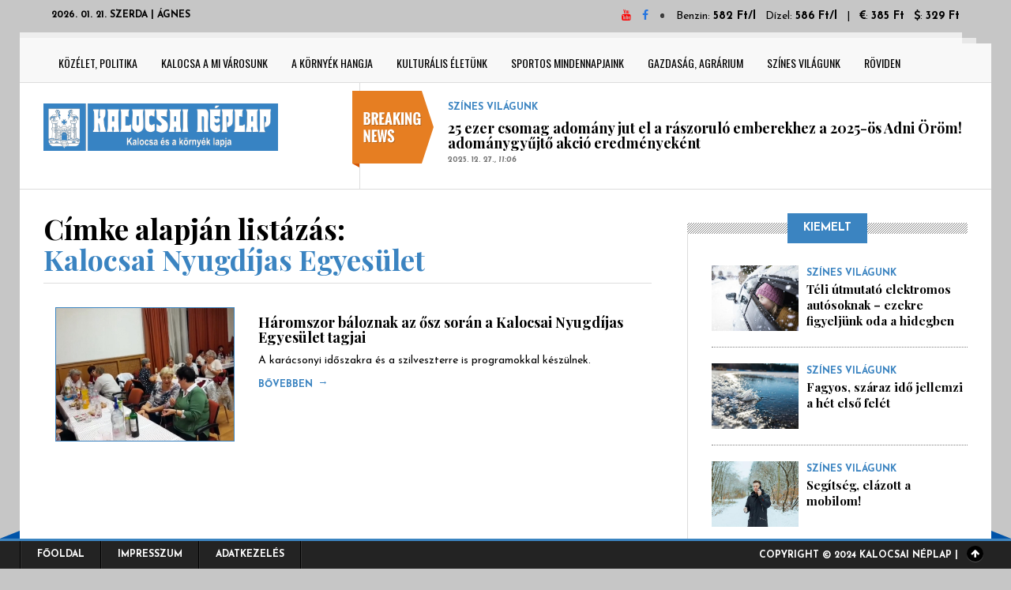

--- FILE ---
content_type: text/html; charset=utf-8
request_url: https://kalocsaineplap.hu/cimke/kalocsai-nyugdijas-egyesulet
body_size: 8983
content:
<!DOCTYPE html>
<!--[if IE 8]>			<html class="ie ie8"> <![endif]-->
<!--[if IE 9]>			<html class="ie ie9"> <![endif]-->
<!--[if gt IE 9]><!--><html> <!--<![endif]-->
<head>
	<!-- Google Tag Manager -->
	<script>(function(w,d,s,l,i){w[l]=w[l]||[];w[l].push({'gtm.start':
	new Date().getTime(),event:'gtm.js'});var f=d.getElementsByTagName(s)[0],
	j=d.createElement(s),dl=l!='dataLayer'?'&l='+l:'';j.async=true;j.src=
	'https://www.googletagmanager.com/gtm.js?id='+i+dl;f.parentNode.insertBefore(j,f);
	})(window,document,'script','dataLayer','GTM-K9MTNTH');</script>
	<!-- End Google Tag Manager -->

	<meta charset="utf-8">
    
	<title>Kalocsai Nyugdíjas Egyesület - Kalocsai Néplap</title>
	<meta name="description" content="Itt találod az összes cikket a „Kalocsai Nyugdíjas Egyesület” témában!" />
	<meta name="keywords" content="Kalocsai, Nyugdíjas, Egyesület" />
	<meta name="news_keywords" content="Kalocsai, Nyugdíjas, Egyesület" />
	<meta name="author" content="Kalocsai Néplap">
	
	<meta name="viewport" content="width=device-width, initial-scale=1.0">
	<link rel="shortcut icon" href="/design/kalocsaineplap/kellekek/favicon/favicon.ico" type="image/x-icon">
	<link href="https://maxcdn.bootstrapcdn.com/font-awesome/4.2.0/css/font-awesome.min.css" rel="stylesheet" type="text/css">
	<link href='https://fonts.googleapis.com/css?family=Playfair+Display:400,400italic,700,700italic,900,900italic' rel='stylesheet' type='text/css'>
	<link href='https://fonts.googleapis.com/css?family=Josefin+Sans:400,100,300,300italic,100italic,400italic,600,600italic,700,700italic' rel='stylesheet' type='text/css'>
	<link href='https://fonts.googleapis.com/css?family=Oswald:400,700,300' rel='stylesheet' type='text/css'>
    <link rel="stylesheet" href="/design/kalocsaineplap/css/bootstrap.css">
	<link rel="stylesheet" href="/design/kalocsaineplap/js/vendor/slick/slick.css">
    <link rel="stylesheet" href="/design/kalocsaineplap/css/style.css">
    <link rel="stylesheet" href="/design/kalocsaineplap/css/stilus.css?17">
    <link rel="stylesheet" href="/design/kalocsaineplap/css/hasznos.css?17">
    <link rel="stylesheet" href="/design/kalocsaineplap/css/cikk.css?17">
    <!-- HTML5 Shim and Respond.js IE8 support of HTML5 elements and media queries -->
    <!-- WARNING: Respond.js doesn't work if you view the page via file:// -->
    <!--[if lt IE 9]>
        <script src="https://oss.maxcdn.com/libs/html5shiv/3.7.0/html5shiv.js"></script>
        <script src="https://oss.maxcdn.com/libs/respond.js/1.4.2/respond.min.js"></script>
    <![endif]-->
	<script src="/design/kalocsaineplap/js/css3-mediaqueries.js"></script>
	<script src="/design/kalocsaineplap/js/jquery.min.js"></script>
	<link href="/library/video-js/video-js.min.css" rel="stylesheet">
	<script src="/library/video-js/video.min.js"></script>
	<meta property="fb:app_id" content="" />
    <meta property="og:locale" content="hu_HU" />    
    <meta property="og:url" content="https://kalocsaineplap.hu/cimke/kalocsai-nyugdijas-egyesulet" />
    <meta property="og:type" content="article" />
    <meta property="og:title" content="Kalocsai Nyugdíjas Egyesület" />
    <meta property="og:description" content="Itt találod az összes cikket a „Kalocsai Nyugdíjas Egyesület” témában!" />
    <meta property="og:image" content="https://kalocsaineplap.hu/adat/news/93968/gyorskep/nagykep/nyug-1.jpg" />
    <meta property="og:site_name" content="Kalocsai Néplap" />
    
    

    <meta itemprop="og:headline" content="Kalocsai Nyugdíjas Egyesület" />
    <meta itemprop="og:description" content="Itt találod az összes cikket a „Kalocsai Nyugdíjas Egyesület” témában!" />
    
    
    <meta name="twitter:title" content="Kalocsai Nyugdíjas Egyesület" />
    <meta name="twitter:card" content="summary" />
    <meta name="twitter:description" content="Itt találod az összes cikket a „Kalocsai Nyugdíjas Egyesület” témában!" />
    <meta name="twitter:image" content="https://kalocsaineplap.hu/adat/news/93968/gyorskep/nagykep/nyug-1.jpg" />
    <meta name="twitter:app:country" content="HU">
    
</head>

<body >

<noscript><iframe src="https://www.googletagmanager.com/ns.html?id=GTM-K9MTNTH" height="0" width="0" style="display:none;visibility:hidden"></iframe></noscript>
<script>
  window.fbAsyncInit = function() {
    FB.init({
      appId      : '150082994518788',
      xfbml      : true,
      version    : 'v16.0'
    });
    FB.AppEvents.logPageView();
  };

  (function(d, s, id){
     var js, fjs = d.getElementsByTagName(s)[0];
     if (d.getElementById(id)) {return;}
     js = d.createElement(s); js.id = id;
     js.src = "https://connect.facebook.net/en_US/sdk.js";
     fjs.parentNode.insertBefore(js, fjs);
   }(document, 'script', 'facebook-jssdk'));
</script>
<div id="fb-root"></div>
	<script async defer crossorigin="anonymous" src="https://connect.facebook.net/hu_HU/sdk.js#xfbml=1&version=v16.0&appId=114575405563283&autoLogAppEvents=1" nonce="NFYRDpYw"></script>
	<div class="container">
		<div class="row">
			<div class="col-md-12 reklam-header">
				
			</div>
		</div>
	</div>
	
	<div class="top-bar container">
		<div class="row">
			<div class="col-md-6">
				<ul class="tb-left">
					<li class="tbl-date" style="color: #000000;">2026. 01. 21. szerda | Ágnes </li>
					
				</ul>
			</div>
			<div class="col-md-6">
				<ul class="tb-right">
					<li class="tbr-social">
						<span>
							<a href="https://www.youtube.com/channel/UCvM-yArqhaWW7w_dDElRY2Q" target="_blank" class="fa fa-youtube" style="color: #FF0000;" title="YouTube"></a>
							<a href="https://www.facebook.com/kalocsaineplap" target="_blank" class="fa fa-facebook" style="color: #2475E1" title="Facebook"></a>
							
							
						</span>
					</li>
					<li class="tbr-login">
						<span class="info-blokk info-blokk-left">
							Benzin: <strong>582 Ft/l</strong> &nbsp;  Dízel: <strong>586 Ft/l</strong>
						</span>
						 &nbsp; | &nbsp; 
						<span class="info-blokk info-blokk-left">
							<i class="fa fa-eur"></i>: <strong>385 Ft</strong>
							 &nbsp; 
							<i class="fa fa-usd"></i>: <strong>329 Ft</strong>
						</span>
					</li>
				</ul>
			</div>
		</div>
	</div>

	<div class="container wrapper">
		<header>
			<div class="col-md-12">
				<div class="row">
					<div class="col-md-12">
						<div class="menu-trigger"><i class="fa fa-align-justify"></i> Menu</div>
						<nav>
							<ul>
								<li><a href="/kozelet-politika">Közélet, politika</a></li>
								<li><a href="/kalocsa-a-mi-varosunk">Kalocsa a mi városunk</a></li>
								<li><a href="/a-kornyek-hangja">A környék hangja</a></li>
								<li><a href="/kulturalis-eletunk">Kulturális életünk</a></li>
								<li><a href="/sportos-mindennapjaink">Sportos mindennapjaink</a></li>
								<li><a href="/gazdasag-agrarium">Gazdaság, agrárium</a></li>
								<li><a href="/szines-vilagunk">Színes világunk</a></li>
								<li><a href="/roviden">Röviden</a></li>
																
								
							</ul>
						</nav>

						
					</div>
				</div>
			</div>
		</header>

		<div class="header">
			<div class="row">
				<div class="col-md-4 header-logo">
					<a href="/"><img src="/design/kalocsaineplap/kellekek/kalocsai-neplap-logo-inverz.png" class="header-logo-img" alt="Kalocsai Néplap logó" /></a>
				</div>
				<div class="col-md-8">
					<div class="news-ticker">
						<div id="news-ticker">
							<div class="item">
								<span>Színes világunk</span>
								<h4><a href="/szines-vilagunk/25-ezer-csomag-adomany-jut-el-a-raszorulo-emberekhez-a-2025-os-adni-orom-adomanygyujto-akcio-eredmenyekent">25 ezer csomag adomány jut el a rászoruló emberekhez a 2025-ös Adni Öröm! adománygyűjtő akció eredményeként</a></h4>
								<p>2025. 12. 27., <em>11:06</em></p>
							</div>
													</div>
					</div>
				</div>
							</div>
		</div>

				<div class="main-content container">
			<div class="col-md-8 block-1">
				



<div class="related-posts">
	<h1>Címke alapján listázás:<br /><strong style="color: #3B84C1;">Kalocsai Nyugdíjas Egyesület</strong></h1>
	<ul>
		<li class="list-news">
			<div class="col-md-4">
				<a href="/kalocsa-a-mi-varosunk/haromszor-baloznak-az-osz-soran-a-kalocsai-nyugdijas-egyesulet-tagjai"><img src="/adat/news/93968/gyorskep/nagykep/nyug-1.jpg" class="img-responsive" alt="Háromszor báloznak az ősz során a Kalocsai Nyugdíjas Egyesület tagjai" /></a>
			</div>
			<div class="col-md-8">
				<h4><a href="/kalocsa-a-mi-varosunk/haromszor-baloznak-az-osz-soran-a-kalocsai-nyugdijas-egyesulet-tagjai">Háromszor báloznak az ősz során a Kalocsai Nyugdíjas Egyesület tagjai</a></h4>
				<p>A karácsonyi időszakra és a szilveszterre is programokkal készülnek.</p>
				<a href="/kalocsa-a-mi-varosunk/haromszor-baloznak-az-osz-soran-a-kalocsai-nyugdijas-egyesulet-tagjai" class="rp-more">bővebben <em>&#8594;</em></a>
			</div>
		</li>
							</ul>
</div>
<style type="text/css">
.related-posts H1 {
	margin-top: 0px;
}
.list-news IMG {
	border: solid 1px #3B84C1;
}
</style>
			</div>
			<aside class="col-md-4">
				
<div class="side-widget p-news">
	<h5><span>Kiemelt</span></h5>
	<div class="sw-inner">
		<ul>
			<li>
				<img src="/adat/news/98624/gyorskep/kiskep/ev_tel_02-1.jpg" alt="Téli útmutató elektromos autósoknak – ezekre figyeljünk oda a hidegben" />
				<div class="pn-info">
					<span>Színes világunk</span>
					
					<h4><a href="/szines-vilagunk/teli-utmutato-elektromos-autosoknak-ezekre-figyeljunk-oda-a-hidegben">Téli útmutató elektromos autósoknak – ezekre figyeljünk oda a hidegben</a></h4>
				</div>
			</li>
			<li>
				<img src="/adat/news/98620/gyorskep/kiskep/vecteezy_macro-close-up-of-jagged-ice-shards-melting-on-water-s-edge_74007555-1.jpg" alt="Fagyos, száraz idő jellemzi a hét első felét" />
				<div class="pn-info">
					<span>Színes világunk</span>
					
					<h4><a href="/szines-vilagunk/fagyos-szaraz-ido-jellemzi-a-het-elso-felet">Fagyos, száraz idő jellemzi a hét első felét</a></h4>
				</div>
			</li>
			<li>
				<img src="/adat/news/98610/gyorskep/kiskep/vecteezy_man-engages-in-phone-conversation-while-walking-through-a_75219980-1.jpg" alt="Segítség, elázott a mobilom!" />
				<div class="pn-info">
					<span>Színes világunk</span>
					
					<h4><a href="/szines-vilagunk/segitseg-elazott-a-mobilom">Segítség, elázott a mobilom!</a></h4>
				</div>
			</li>
					</ul>
	</div>
</div>
<div class="side-widget p-news">
	<h5><span>Népszerű</span></h5>
	<div class="sw-inner">
		<ul>
			<li>
				<img src="/adat/news/98519/gyorskep/kiskep/vecteezy_father-slicing-the-roasted-chicken_4623755-1.jpg" alt="Karácsonyi babonák és hiedelmek – Mit szabad, mit nem az ünnepek alatt?" />
				<div class="pn-info">
					<span>Színes világunk</span>
					
					<h4><a href="/szines-vilagunk/karacsonyi-babonak-es-hiedelmek-mit-szabad-mit-nem-az-unnepek-alatt">Karácsonyi babonák és hiedelmek – Mit szabad, mit nem az ünnepek alatt?</a></h4>
				</div>
			</li>
			<li>
				<img src="/adat/news/98524/gyorskep/kiskep/vecteezy_an-elderly-woman-and-two-children-are-lighting-candles_70593630.jpeg" alt="Karácsony egyedül – hogyan segíthet a közösség?" />
				<div class="pn-info">
					<span>Színes világunk</span>
					
					<h4><a href="/szines-vilagunk/karacsony-egyedul-hogyan-segithet-a-kozosseg">Karácsony egyedül – hogyan segíthet a közösség?</a></h4>
				</div>
			</li>
			<li>
				<img src="/adat/news/98544/gyorskep/kiskep/4_china_ucca-clay-museum_kengo-kuma_cfangfang-tian-3-1.jpg" alt="Ezek most a világ legszebb téglaépületei" />
				<div class="pn-info">
					<span>Színes világunk</span>
					
					<h4><a href="/szines-vilagunk/ezek-most-a-vilag-legszebb-teglaepuletei">Ezek most a világ legszebb téglaépületei</a></h4>
				</div>
			</li>
			<li>
				<img src="/adat/news/98516/gyorskep/kiskep/vecteezy_christmas-bauble-decor-hanging-on-the-christmas-tree-with_22321258-1.jpg" alt="Mit jelképez a karácsonyfa? – Díszek, fények, hagyományok" />
				<div class="pn-info">
					<span>Színes világunk</span>
					
					<h4><a href="/szines-vilagunk/mit-jelkepez-a-karacsonyfa-diszek-fenyek-hagyomanyok">Mit jelképez a karácsonyfa? – Díszek, fények, hagyományok</a></h4>
				</div>
			</li>
			<li>
				<img src="/adat/news/98579/gyorskep/kiskep/chatgpt-image-2026-jan-5-12_28_03-1.jpg" alt="Ekkor szállítják el a karácsonyfákat Kalocsán" />
				<div class="pn-info">
					<span>Közélet, politika</span>
					
					<h4><a href="/kozelet-politika/ekkor-szallitjak-el-a-karacsonyfakat-kalocsan">Ekkor szállítják el a karácsonyfákat Kalocsán</a></h4>
				</div>
			</li>
			<li>
				<img src="/adat/news/98498/gyorskep/kiskep/vecteezy_mockup-christmas-holiday-phone-mockup-with-gifts-and-fir_71917677-1.jpg" alt="Így válasszunk telefont a gyereknek karácsonyra - 5 szempont, amit minden szülőnek érdemes átgondolnia " />
				<div class="pn-info">
					<span>Színes világunk</span>
					
					<h4><a href="/szines-vilagunk/igy-valasszunk-telefont-a-gyereknek-karacsonyra-5-szempont-amit-minden-szulonek-erdemes-atgondolnia">Így válasszunk telefont a gyereknek karácsonyra - 5 szempont, amit minden szülőnek érdemes átgondolnia </a></h4>
				</div>
			</li>
			<li>
				<img src="/adat/news/98510/gyorskep/kiskep/20251018-karcher_noe1-1.jpg" alt="Lezárult a Kärcher „Tiszta Menhely” közönségszavazása – három állatmenhely kapott támogatást a vállalat új társadalmi felelősségvállalási programjában" />
				<div class="pn-info">
					<span>Színes világunk</span>
					
					<h4><a href="/szines-vilagunk/lezarult-a-kärcher-tiszta-menhely-kozonsegszavazasa-harom-allatmenhely-kapott-tamogatast-a-vallalat-uj-tarsadalmi-felelossegvallalasi-programjaban">Lezárult a Kärcher „Tiszta Menhely” közönségszavazása – három állatmenhely kapott támogatást a vállalat új társadalmi felelősségvállalási programjában</a></h4>
				</div>
			</li>
			<li>
				<img src="/adat/news/98518/gyorskep/kiskep/vecteezy_four-brightly-decorated-advent-candles-for-christmas_6090730-1.jpg" alt="Miért fontos megállni karácsony előtt? – Advent mint felkészülés" />
				<div class="pn-info">
					<span>Színes világunk</span>
					
					<h4><a href="/szines-vilagunk/miert-fontos-megallni-karacsony-elott-advent-mint-felkeszules">Miért fontos megállni karácsony előtt? – Advent mint felkészülés</a></h4>
				</div>
			</li>
			<li>
				<img src="/adat/news/98583/gyorskep/kiskep/vecteezy_gray-jay-perched-on-snowy-evergreen-branch-in-winter_72347063-1.jpg" alt="Hóban, fagyban életmentő segítség: etessük az itt telelő madarakat!" />
				<div class="pn-info">
					<span>Színes világunk</span>
					
					<h4><a href="/szines-vilagunk/hoban-fagyban-eletmento-segitseg-etessuk-az-itt-telelo-madarakat">Hóban, fagyban életmentő segítség: etessük az itt telelő madarakat!</a></h4>
				</div>
			</li>
			<li>
				<img src="/adat/news/98556/gyorskep/kiskep/vecteezy_adult-hand-holding-a-yarn-red-heart_10942660-1.jpg" alt="Rekordösszeggel támogatja a Máltai Szeretetszolgálatot az OMV Hungária" />
				<div class="pn-info">
					<span>Színes világunk</span>
					
					<h4><a href="/szines-vilagunk/rekordosszeggel-tamogatja-a-maltai-szeretetszolgalatot-az-omv-hungaria">Rekordösszeggel támogatja a Máltai Szeretetszolgálatot az OMV Hungária</a></h4>
				</div>
			</li>
					</ul>
	</div>
</div>
		
<div class="side-widget p-news  p-rovat">
	<h5><span>Hétvégi magazin</span></h5>
	<div class="sw-inner">
		<ul>
			<li>
				<img src="/design/kalocsaineplap/kellekek/rovatok/gasztro.jpg" alt="Gasztró" />
				<div class="pn-info">
					<h4><a href="/rovat/gasztro">Gasztró</a></h4>
				</div>
			</li>
			<li>
				<img src="/design/kalocsaineplap/kellekek/rovatok/kert.jpg" alt="Kert" />
				<div class="pn-info">
					<h4><a href="/rovat/kert">Kert</a></h4>
				</div>
			</li>
			<li>
				<img src="/design/kalocsaineplap/kellekek/rovatok/mondom-a-magamet.jpg" alt="Mondom a magamét" />
				<div class="pn-info">
					<h4><a href="/rovat/mondom-a-magamet">Mondom a magamét</a></h4>
				</div>
			</li>
					</ul>
	</div>
</div>
			
 


<div class="side-widget sw-video">
	<h5><span>Videós híreink</span></h5>
	<div class="sw-inner">
		<ul>
						<li>
				<div class="swv-thumb">
					<img src="/adat/news/96171/gyorskep/nagykep/lurkoimg_7714-1.jpg" class="img-responsive" alt="Több ezer látogatót vonzott idén a Pataji Ősz" />
				</div>
				<span>A környék hangja</span>
				<h4><a href="/a-kornyek-hangja/tobb-ezer-latogatot-vonzott-iden-a-pataji-osz">Több ezer látogatót vonzott idén a Pataji Ősz</a></h4>
			</li>
			<li>
				<i class="fa fa-video-camera"></i>
				<span>Kulturális életünk</span>
				<h4><a href="/kulturalis-eletunk/sokszinu-alkotasok-a-kalocsai-jaras-kepzomuveszeinek-seregszemlejen">Sokszínű alkotások a Kalocsai járás képzőművészeinek seregszemléjén</a></h4>
			</li><li>
				<i class="fa fa-video-camera"></i>
				<span>A környék hangja</span>
				<h4><a href="/a-kornyek-hangja/a-vilag-minden-tajarol-erkeznek-latogatok-bakodpusztara">A világ minden tájáról érkeznek látogatók Bakodpusztára</a></h4>
			</li>		</ul>
	</div>
</div>







 
			</aside>
		</div>

		<div class="container">
	<div class="row">
		<div class="col-md-12">
			<div class="cat-blocks ujsag-rovatok">
				<h4><span>Hétvégi magazin</span></h4>
				<div class="row">
					
					<div class="col-md-4">
						<div class="op-info">
							<div class="opi-inner">
								<em><a href="/rovat/gasztro/ha-osz-akkor-sutotok-kremleves">Ha ősz akkor sütőtök krémleves</a></em>
								<div>
									<div>
										<a href="/rovat/gasztro/ha-osz-akkor-sutotok-kremleves">
											<img src="/adat/rovat/42/gyorskep/nagykep/40898177_c1dcd3c4dbb2fd531845c44d145aaf5c_wm-1.jpg" class="ur-pic" />
										</a>
									</div>
									<p>Amint beköszönt az ősz nincs is jobb egy jó forró sütőtök krémlevesnél.</p>
									<div><a href="/rovat/gasztro/ha-osz-akkor-sutotok-kremleves">bővebben ...</a></div>
								</div>
							</div>
							<span class="ico"><img src="/design/kalocsaineplap/kellekek/rovatok/gasztro.jpg" alt="Gasztró" /></span>	
							<div class="ur-title"><a href="/rovat/gasztro">GASZTRÓ</a></div>
						</div>
					</div>
					<div class="col-md-4">
						<div class="op-info">
							<div class="opi-inner">
								<em>Szeptemberi teendők a kertben</em>
								<div>
									<div>
										<a href="/rovat/kert/szeptemberi-teendok-a-kertben">
											<img src="/adat/rovat/41/gyorskep/nagykep/1693570786-wgbyhqwgb_md-1.jpg" class="ur-pic" />
										</a>
									</div>
									<p>Mások mellett szeptemberben az őszi gyümölcsfa-telepítéshez előkészítheted az ültetőgödröket, amelyeknek az aljára teríts szerves trágyát vagy komposztot.</p>
									<div><a href="/rovat/kert/szeptemberi-teendok-a-kertben">bővebben ...</a></div>
								</div>
							</div>
							<span class="ico"><img src="/design/kalocsaineplap/kellekek/rovatok/kert.jpg" alt="Kert" /></span>
							<div class="ur-title"><a href="/rovat/kerteszet">KERT</a></div>
						</div>
					</div>
					<div class="col-md-4">
						<div class="op-info">
							<div class="opi-inner">
								<em>Semmi nem működne rendesen, ha nem állnának mögöttünk Önök, a NŐK!</em>
								<div>
									<div>
										<a href="/rovat/mondom-a-magamet/semmi-nem-mukodne-rendesen-ha-nem-allnanak-mogottunk-onok-a-nok">
											<img src="/adat/rovat/37/gyorskep/nagykep/950260-virag-flower-3707050933-1.jpg" class="ur-pic" />
										</a>
									</div>
									<p>Dédnagymamák, nagymamák, anyák, feleségek, élettársak, menyasszonyok, barátnők, hajadonok, nagylányok, kislányok!</p>
									<div><a href="/rovat/mondom-a-magamet/semmi-nem-mukodne-rendesen-ha-nem-allnanak-mogottunk-onok-a-nok">bővebben ...</a></div>
								</div>
							</div>
							<span class="ico"><img src="/design/kalocsaineplap/kellekek/rovatok/mondom-a-magamet.jpg" alt="Mondom a magamét" /></span>	
							<div class="ur-title"><a href="/rovat/mondom-a-magamet">MONDOM A MAGAMÉT</a></div>
						</div>
					</div>


					
				</div>
				<div class="space40"></div>
			</div>
		</div>
	</div>
</div>
<script language="JavaScript">
	var rpeltolas=0;
	function parallax(ez){ // PARALAX REKLAMOKHOZ DESKTOP
		var offset = $(ez).parent().offset();
		var scrolled = $(window).scrollTop();
		if (offset.top-rpeltolas<scrolled) {
			magassag=offset.top-scrolled-rpeltolas;
			$(ez).css('top',-(magassag)+'px');
		} else {
			$(ez).css('top','0px');
		}
	}
	function parallaxm(ez){ // PARALAX REKLAMOKHOZ MOBIL
		var offset = $(ez).parent().offset();
		var scrolled = $(window).scrollTop();
		if (offset.top-rpeltolas<scrolled) {
			magassag=offset.top-scrolled-rpeltolas;
			$(ez).css('top',-(magassag)+'px');
		} else {
			$(ez).css('top','0px');
		}
	}
	function parallax_heigh_set(ez){
	}
	
	$(window).scroll(function(e){
		$(".parallax-window .phely").each(function() {
			parallax(this);
		});
		$(".parallax-window .phelym").each(function() {
			parallaxm(this);
		});
	});
	$(document).ready(function() {
		var image = $(".phely img");
		image.on("load", function() {
			var height = $(this).height();
			$(".phely").height(height);
			$(".parallax-window-3oszlop").height(height);
		});
		
		setTimeout(function() {
			var height = $(".phely img").height();
			$(".phely").height(height);
			$(".parallax-window-3oszlop").height(height);
		}, 2000);
		
		$(window).on("resize", function() {
			var height = image.height();
			$(".phely").height(height);
			$(".parallax-window-3oszlop").height(height);
		});
	});
</script><div class="all-cat">
	<h5><span>EZT NE HAGYJA KI</span></h5>
	<div class="ac-inner">
		<div class="col-md-12">
						<div class="col-md-6">
				<div class="bl-featured-big">
					
					<img src="/adat/news/93214/gyorskep/nagykep/dscf7549-1.jpg" class="img-responsive" alt=""/>
					<div class="bl-info">
						<h3><span class="acfp">Sportos mindennapjaink</span><a href="/sportos-mindennapjaink/pezsdulet-a-tanmedenceben-uszotabor-2023">Pezsdület a tanmedencében - Úszótábor 2023</a></h3>
						<a class="rmore" href="/sportos-mindennapjaink/pezsdulet-a-tanmedenceben-uszotabor-2023">Cikk elolvasása <i class="fa fa-arrow-right"></i></a>
					</div>
				</div>
			</div>

			<div class="col-md-3">
				<div class="allcat-feed">					<img src="/adat/news/95286/gyorskep/nagykep/queen-4-1.jpg" class="img-responsive" alt=""/>
					<h4><span class="acfp">Kulturális életünk</span><a href="/kulturalis-eletunk/queen-orokzoldek-a-nagyszinpadon-a-don’t-stop-the-queen-hangolta-a-kozonseget-a-majalison">Queen örökzöldek a nagyszínpadon – A Don’t Stop The Queen hangolta a közönséget a Majálison</a></h4>
				</div>
				<div class="space30"></div>
				<div class="allcat-feed">					<img src="/adat/news/94385/gyorskep/nagykep/414930923_788032023371040_8042675979099657847_n-1.jpg" class="img-responsive" alt=""/>
					<h4><span class="acfp">Kulturális életünk</span><a href="/kulturalis-eletunk/zseda-ujevi-koncertjere-megtelt-a-sportcsarnok">Zséda újévi koncertjére megtelt a Sportcsarnok </a></h4>
				</div>
			</div>

			<div class="col-md-3">
				<div class="allcat-feed">					<img src="/adat/news/94337/gyorskep/nagykep/17728540651311962814-1.jpg" class="img-responsive" alt=""/>
					<h4><span class="acfp">Kulturális életünk</span><a href="/kulturalis-eletunk/bereczki-zoltan-telthazas-koncertet-adott-a-varosi-szinhazban">Bereczki Zoltán teltházas koncertet adott a Városi Színházban</a></h4>
				</div>
				<div class="space30"></div>
				<div class="allcat-feed">					<img src="/adat/news/96138/gyorskep/nagykep/417453724_705960565070789_5260475090998043963_n-1.jpg" class="img-responsive" alt=""/>
					<h4><span class="acfp">A környék hangja</span><a href="/a-kornyek-hangja/a-vilag-minden-tajarol-erkeznek-latogatok-bakodpusztara">A világ minden tájáról érkeznek látogatók Bakodpusztára</a></h4>
				</div>
			</div>
		</div>

		<div class="clearfix"></div>

		<div class="col-md-12">
			<div class="col-md-3">
				<div class="allcat-feed">					<img src="/adat/news/93012/gyorskep/nagykep/jezus-szive-bucsu4-1.jpg" class="img-responsive" alt=""/>
					<h4><span class="acfp">Kalocsa a mi városunk</span><a href="/kalocsa-a-mi-varosunk/haromnapos-jezus-szive-bucsu-kezdodik-junius-16-an-a-kozos-orokseg-buszke-felvallalasa-">Háromnapos Jézus Szíve búcsú kezdődik június 16-án – A közös örökség büszke felvállalása </a></h4>
				</div>
			</div>

			<div class="col-md-3">
				<div class="allcat-feed">					<img src="/adat/news/94882/gyorskep/nagykep/dsc09659-1.jpg" class="img-responsive" alt=""/>
					<h4><span class="acfp">Kulturális életünk</span><a href="/kulturalis-eletunk/otvenegy-diak-a-varosi-szavaloversenyen-eloszor-adott-otthon-az-eperfoldi-iskola-a-megmerettetesnek">Ötvenegy diák a városi szavalóversenyen – Először adott otthon az Eperföldi iskola a megmérettetésnek</a></h4>
				</div>
			</div>

			<div class="col-md-3">
				<div class="allcat-feed">					<img src="/adat/news/93916/gyorskep/nagykep/img_6863-1.jpg" class="img-responsive" alt=""/>
					<h4><span class="acfp">Kulturális életünk</span><a href="/kulturalis-eletunk/megemlekezes-az-1956-os-forradalom-es-szabadsagharc-esemenyeirol-kalocsan">Megemlékezés az 1956-os forradalom és szabadságharc eseményeiről Kalocsán</a></h4>
				</div>
			</div>

			<div class="col-md-3">
				<div class="allcat-feed">					<img src="/adat/news/95787/gyorskep/nagykep/429679318_920066656791838_5230486969786591397_n-1.jpg" class="img-responsive" alt=""/>
					<h4><span class="acfp">Röviden</span><a href="/roviden/bago-zoltan-lett-a-polgarmester">Bagó Zoltán lett a polgármester </a></h4>
				</div>
			</div>
		</div>
	</div>
</div>

		<footer class="container">
			<div class="col-md-4 footer-widget">
				<a href="/" class="footer-logo">
					<img src="/design/kalocsaineplap/kellekek/kalocsai-neplap-logo-inverz.png" alt="Kalocsai Néplap logó" class="footer-logo-img" />
				</a>
				<div style="text-align: center;">
					<h5>Kapcsolat</h5>
					<p>
						Telefon: <strong>+36-20/493-2021</strong><br />
						Email: <strong>info@kalocsaineplap.hu</strong>
					</p>
				</div>
				
				<hr />
				<a href="/cimke-lista" class="btn btn-info llbtn">Címkék</a>
				<a href="/tema-lista" class="btn btn-info llbtn">Témák</a>
				<div class="row">
					<div class="col-md-6">
						<a href="/videok" class="btn btn-info llbtn">Videók</a>
					</div>
					<div class="col-md-6">
						<a href="/fotok" class="btn btn-info llbtn">Galériák</a>
					</div>
				</div>
				<div class="row">
					<div class="col-md-12" style="text-align: center;">
						<hr />
						<h5>Közösségi oldalaink</h5>
					</div>
					<div class="col-md-6">
						<a href="https://www.facebook.com/kalocsaineplap" target="_blank" class="btn btn-info llbtn" style="background-color: #2475E1;"><i class="fa fa-facebook" aria-hidden="true"></i> Facebook</a>
					</div>
					<div class="col-md-6">
						<a href="https://www.youtube.com/channel/UCvM-yArqhaWW7w_dDElRY2Q" target="_blank" class="btn btn-info llbtn" style="background-color: #FF0000;"><i class="fa fa-youtube-play" aria-hidden="true"></i> YouTube</a>
					</div>
				</div>
			</div>

			<div class="col-md-3 footer-widget p-news">
				<h5>Ezt ne hagyja ki</h5>
				<ul>
					<li>
						<img src="/adat/news/98553/gyorskep/kiskep/25-ezer-csomag-adomany-jut-el-a-raszorulo-emberekhez-a-2025-os-adni-orom-adomanygyujto-akcio-eredmenyekent-1-1.jpg" alt="25 ezer csomag adomány jut el a rászoruló emberekhez a 2025-ös Adni Öröm! adománygyűjtő akció eredményeként" />
						<div class="pn-info">
							<span>Színes világunk</span>
							<h4><a href="/szines-vilagunk/25-ezer-csomag-adomany-jut-el-a-raszorulo-emberekhez-a-2025-os-adni-orom-adomanygyujto-akcio-eredmenyekent">25 ezer csomag adomány jut el a rászoruló emberekhez a 2025-ös Adni Öröm! adománygyűjtő akció eredményeként</a></h4>
						</div>
					</li>
									</ul>
			</div>

			<div class="col-md-5 footer-widget f-gallery">
				<h5>Képgalériás hírek<a href="/fotok" class="pull-right" style="font-size: 10px;">összes galéria megtekintése</a></h5>
				<div class="row">
										<div class="col-md-6">
						<a href="/a-kornyek-hangja/minden-amit-a-life-logos-4-waters-projektrol-tudni-kell-a-honap-vegere-lezarul-a-kivitelezes-a-tobbi-a-lakossagra-es-a-termeszetre-var" class="footer-news-galerias">
							<div class="fng-title">Minden, amit a Life Logos 4 Waters projektről tudni kell– A hónap végére lezárul a kivitelezés, a többi a lakosságra és a természetre vár</div>
							<img src="/adat/news/97015/gyorskep/kiskep/img_8309-1.jpg" alt="Minden, amit a Life Logos 4 Waters projektről tudni kell– A hónap végére lezárul a kivitelezés, a többi a lakosságra és a természetre vár" />
						</a>
					</div>
										<div class="col-md-6">
						<a href="/a-kornyek-hangja/batyan-ulesezett-a-teit-tarsulasi-tanacsa" class="footer-news-galerias">
							<div class="fng-title">Bátyán ülésezett a TEIT Társulási Tanácsa</div>
							<img src="/adat/news/96981/gyorskep/kiskep/img_8904-1.jpg" alt="Bátyán ülésezett a TEIT Társulási Tanácsa" />
						</a>
					</div>
										<div class="col-md-6">
						<a href="/sportos-mindennapjaink/sportbal-2025-farsangoltak-legjobb-sportoloink" class="footer-news-galerias">
							<div class="fng-title">Sportbál 2025 – Farsangoltak legjobb sportolóink</div>
							<img src="/adat/news/96955/gyorskep/kiskep/lurkodscf9506-1.jpg" alt="Sportbál 2025 – Farsangoltak legjobb sportolóink" />
						</a>
					</div>
										<div class="col-md-6">
						<a href="/kulturalis-eletunk/a-magyar-kultura-napja-kalocsan-ket-alkotoi-csoport-kozos-kiallitasa-58-alkotonk-107-muve-lathato-a-konyvtar-folyosojan" class="footer-news-galerias">
							<div class="fng-title">A magyar kultúra napja Kalocsán – Két alkotói csoport közös kiállítása: 58 alkotónk 107 műve látható a könyvtár folyosóján</div>
							<img src="/adat/news/96893/gyorskep/kiskep/img_7854-1.jpg" alt="A magyar kultúra napja Kalocsán – Két alkotói csoport közös kiállítása: 58 alkotónk 107 műve látható a könyvtár folyosóján" />
						</a>
					</div>
									</div>
				
			</div>
		</footer>

		<div class="footer-fixed">
			<div class="row">
				<div class="col-md-6">
					<ul class="footer-nav">
						<li><a href="/">Főoldal</a></li>
						<li><a href="/impresszum">Impresszum</a></li>
						<li><a href="/adatkezelesi-szabalyzat">Adatkezelés</a></li>
						
						
						
					</ul>
				</div>
				<div class="col-md-6">
					<p class="copy1">Copyright &copy; 2024 Kalocsai Néplap | <a href="#" class="fa fa-arrow-up"></a></p>
				</div>
			</div>
		</div>
	</div>

	<div class="clearfix space30"></div>

	<script src="/design/kalocsaineplap/js/bootstrap.min.js"></script>
	<script src="/design/kalocsaineplap/js/vendor/slick/slick.js"></script>
	<script src="/design/kalocsaineplap/js/jquery.nicescroll.js"></script>
	<script src="/design/kalocsaineplap/js/main.js"></script>

	

	</body>
</html>

--- FILE ---
content_type: text/css
request_url: https://kalocsaineplap.hu/design/kalocsaineplap/css/style.css
body_size: 10352
content:
/*------------------------------------------------------------------
Theme Name: Gazeta
Version:	1.0
-------------------------------------------------------------------*/

/*------------------------------------------------------------------
[TABLE OF CONTENTS]

	1. Global Styles
	2. Topbar
	3. OuterWrap  
	4. Header  
		4.1. Header - Nav 
		4.2. Header - Search 
		4.3. Header - Logo 
		4.4. News Ticker 
	5. Homepage Styles 
	6. Sidebar Styles 
	7. Banner Styles  
	8. Footer Styles 
	9. Subpage Styles 
	10. Team Styles 
	11. Contact 
	12. Login / Register 
	13. Search Page 
	14. Footer / Fixed 
	15. Extras 
	16. Responsive Styles 
	
-------------------------------------------------------------------*/

/* 1. Global Styles */

html {
	overflow-y:scroll;
}

body {
	font-family: 'Josefin Sans', 'Times New Roman', serif;
	color: #000;
	background: url(../images/bg1.jpg) no-repeat center center fixed; 
	-webkit-background-size: cover;
	-moz-background-size: cover;
	-o-background-size: cover;
	background-size: cover;
}

p {
	line-height: 20px;
}

h1,
h2,
h3,
h4,
h5,
h6 {
	font-family: 'Playfair Display', 'Helvetica Neue', Helvetica, Arial, sans-serif;
	font-weight: 700;
}

a {
	color: #000000;
	transition: .3s;
}

a:hover {
	color: #e00000;
	text-decoration: none;
	outline: 0;
	transition: .3s;
}

ul {
	padding: 0;
	margin: 0;
}

li {
	list-style: none;
	margin: 0;
}

/* 2. Topbar */

.top-bar {
	padding: 10px 40px;
	min-height: 40px;
}

.tb-left li {
	float: left;
	margin-right: 35px;
	position: relative;
}

.tb-left li:before, .tb-right li:before {
	content: "";
	width: 5px;
	height: 6px;
	-webkit-border-radius: 3px 2px 2px 3px/3px;
	-moz-border-radius: 3px 2px 2px 3px/3px;
	border-radius: 3px 2px 2px 3px/3px;
	background-color: #444;
	-webkit-box-shadow: 0 1px rgba(255,255,255,.35), inset 1px 1px 2px rgba(0,0,0,.35);
	-moz-box-shadow: 0 1px rgba(255,255,255,.35), inset 1px 1px 2px rgba(0,0,0,.35);
	box-shadow: 0 1px rgba(255,255,255,.35), inset 1px 1px 2px rgba(0,0,0,.35);
	position: absolute;
	top: 6px;
	right: -20px;
}

.tb-left li:last-child:before, .tb-right li:last-child:before {
	display: none;
}

.tbl-date {
	font-size: 12px;
	font-weight: bold;
	color: #fff;
	text-transform: uppercase;
}

.tbl-temp {
	font-size: 12px;
	font-weight: bold;
	color: #fff;
	text-transform: uppercase;
}

.tbl-temp i {
	margin-right: 5px;
}

.tb-right li {
	float: left;
	margin-left: 35px;
	position: relative;
}

.tbr-login a {
	font-size: 12px;
	font-weight: bold;
	color: #fff;
	text-transform: uppercase;
}

.tbr-login a:hover {
	color: #e00000;
}

.tbr-social span a {
	color: #FFF;
	font-size: 14px;
	margin-left: 10px;
}

.tbr-social span a:hover {
	color: #e00000;
}

.tb-right {
	display: table;
	float: right;
}

/* 3. OuterWrap  */

.wrapper {
	background: #fff;
	margin-top: 14px;
	padding: 0;
	position: relative;
}

.wrapper:before {
	content: "";
	background: rgba(255,255,255,0.6);
	height: 7px;
	position: absolute;
	top: -7px;
	left: 0;
	right: 0;
	width: 98.5%;
	margin: 0;
	margin: 0 auto;
}

.wrapper:after {
	content: "";
	background: rgba(255,255,255,0.7);
	height: 14px;
	position: absolute;
	top: -14px;
	left: 0;
	right: 0;
	width: 97%;
	margin: 0;
	margin: 0 auto;
}

/* 4. Header  */

header {
	background: #f8f8f8;
	height: 50px;
	border-bottom: 1px solid #dddddd;
	position: relative;
}

/* 4.1. Header - Nav */

header nav ul {
	padding-left: 19px;
}

header nav ul li {
	float: left;
	font-family: Oswald;
	font-size: 14px;
	color: #000;
	text-transform: uppercase;
}

header nav ul li a {
	padding: 15px 15px;
	display: table;
	background: transparent;
	position: relative;
	color: #000000;
}

header nav ul li a:hover {
	color: #000000;
}

header nav ul li a:hover, header nav ul li.active a {
	background: #f0f0f0;
}

header nav ul li a:hover:after, 
header nav ul li.active a:after {
	content: "";
	position: absolute;
	height: 4px;
	width: 100%;
	bottom: 0;
	right: 0;
	left: 0;
	background: #e00000;
}

header nav ul li a {
	padding: 15px 15px;
	display: table;
	background: transparent;
	position: relative;
}

.sub-nav {
	padding-right: 25px;
	position: relative;
}

.sub-nav:before {
	content: "\f0d7";
	font-family: 'FontAwesome';
	font-size: 14px;
	color: #333333;
	position: absolute;
	right: 8px;
	top: 15px;
}

/* 4.2. Header - Search */

.search-trigger {
	float: right;
	width: 60px;
	height: 50px;
	border-left: 1px solid #dddddd;
	text-align: center;
	line-height: 50px;
	color: #e00000;
	font-size: 18px;
	margin-right: -15px;
	cursor: pointer;
	position:relative;
	z-index:999;
}

.search-trigger i {
	transition:.4s;
}

.search-trigger:hover {
	color: #000;
}

.search {
	position: absolute;
	width: 100%;
	height: 100%;
	right: 0;
	padding: 0 15px;
	display: none;
	z-index: 99;
}

.search form {
	background: #f8f8f8;
	dispaly: table;
	width: 100%;
	height: 49px;
	right: 0;
}

.search form input {
	padding: 5px 40px;
	padding-right: 80px;
	background: none;
	border: none;
	color: #000;
	font-size: 16px;
	font-family: Arial;
	width: 100%;
	font-weight: 300;
	height: 49px;
}

.search form button {
	position: absolute;
	right: 0px;
	width: 60px;
	height: 50px;
	text-align: center;
	line-height: 50px;
	color: #e00000;
	font-size: 18px;
	border: none;
	border-left: 1px solid #dddddd;
	border-bottom:1px solid #dddddd;
	background: #f8f8f8;
	top:0
	transition:.4s;
}

.mega-menu {
	position: absolute;
	width: 100%;
	left: 0;
	right: 0;
	margin:0;
	margin-top: 40px;
	border-top: 3px solid #e00000;
	padding: 0;
	overflow: hidden;
	background: #1c1c1c;
	z-index: 99999999;
	transition:.4s;
	visibility: hidden;
	opacity:0;
}

.mega-menu li {
	width: 20%;
	float: left;
	position: relative;
}

.mega-menu li a {
	padding: 0;
}

.mega-menu li a:after {
	display: none;
}

header nav ul li:hover .mega-menu {
	visibility: visible;
	opacity:1;
	margin-top: 0px;
	transition:.4s;
}

.news-feed, .bl-featured-big {
	position: relative;
	overflow: hidden;
}

.news-feed:after, .bl-featured-big:after {
	content: "";
	background: -moz-linear-gradient(top,  rgba(0,0,0,0) 0%, rgba(0,0,0,0.80) 100%);
	background: -webkit-gradient(linear, left top, left bottom, color-stop(0%,rgba(0,0,0,0)), color-stop(100%,rgba(0,0,0,0.80)));
	background: -webkit-linear-gradient(top,  rgba(0,0,0,0) 0%,rgba(0,0,0,0.80) 100%);
	background: -o-linear-gradient(top,  rgba(0,0,0,0) 0%,rgba(0,0,0,0.80) 100%);
	background: -ms-linear-gradient(top,  rgba(0,0,0,0) 0%,rgba(0,0,0,0.80) 100%);
	background: linear-gradient(to bottom,  rgba(0,0,0,0) 0%,rgba(0,0,0,0.80) 100%);
	filter: progid:DXImageTransform.Microsoft.gradient( startColorstr='#00000000', endColorstr='#a6000000',GradientType=0 );
	position: absolute;
	bottom: -45%;
	left: 0;
	right: 0;
	height: 100%;
	width: 100%;
	z-index: 11;
	transition: .4s;
}

.news-feed h4 {
	font-size: 18px;
	font-weight: bold;
	color: #f8f8f8;
	position: absolute;
	left: 20px;
	bottom: 30px;
	text-transform: none;
	z-index: 77;
}

.news-feed p {
	font-size: 10px;
	font-weight: bold;
	text-transform: uppercase;
	color: #f8f8f8;
	position: absolute;
	left: 20px;
	bottom: 14px;
	margin: 0;
	font-family: 'Josefin Sans', 'Times New Roman', serif;
	z-index: 77;
}

.news-feed:hover:after, .bl-featured-big:hover:after {
	position: absolute;
	bottom: -30%;
	left: 0;
	right: 0;
	height: 100%;
	width: 100%;
	z-index: 11;
	transition: .4s;
}

.sub-menu {
	padding: 25px 30px;
}

.sub-menu h3 {
	font-family: Oswald;
	font-size: 18px;
	color: #fff;
	text-transform: uppercase;
	margin: 0 0 11px;
	font-weight: 400;
}

.sub-menu ul {
	padding: 0;
}

.sub-menu ul li {
	float: none;
	width: 100%;
	margin-bottom: 10px;
	position: relative;
}

.sub-menu ul li:before {
	content: "";
	background: #e00000;
	width: 7px;
	height: 7px;
	position: absolute;
	top: 7px;
	left: 0;
}

.sub-menu ul li a {
	color: #fff;
	background: transparent !important;
	padding-left: 20px;
}

.sub-menu ul li a:hover {
	color: #e00000;
}

.sub-menu ul li a:before {
	display: none;
}

.sub-menu ul li:last-child {
	margin-bottom: 0;
}

/* 4.3. Header - Logo */

.header {
	background: #fff;
	border-bottom: 1px solid #dddddd;
	position: relative;
	margin-bottom: 30px;
}

.logo h1 {
	font-family: 'Josefin Sans', 'Times New Roman', serif;
	text-transform: uppercase;
	font-size: 60px;
	font-weight: bold;
	color: #000;
	text-shadow: 2px 3px rgba(0,0,0,.1);
	margin-bottom: 0;
	line-height:1.33!important;
}

/* 4.4. News Ticker */

.news-ticker {
	padding: 20px 0 25px;
	border-left: 1px solid #dddddd;
	padding-left: 110px;
	position: relative;
}

.news-ticker:after {
	content: "";
	background: url(../images/nt.png) no-repeat;
	width: 103px;
	height: 97px;
	position: absolute;
	top: 10px;
	left: -10px;
}

.news-ticker .item span {
	font-size: 12px;
	font-weight: bold;
	text-transform: uppercase;
	color: #e00000;
}

.news-ticker .item p {
	font-size: 10px;
	text-transform: uppercase;
	color: #777;
	margin: 0;
	font-weight:700;
}

.news-ticker .item h4 {
	margin: 7px 0px 2px !important;
}

#news-ticker .slick-prev {
	width: 20px;
	height: 20px;
	background-color: #fff;
	display: table;
	font-size: 0px;
	position: relative;
	position: absolute;
	right: 6px;
	top: 0;
	border: none;
}

#news-ticker .slick-prev:after {
	content: "\f106";
	font-family: 'FontAwesome';
	font-size: 12px;
	color: #000;
	width: 20px;
	height: 20px;
	text-align: center;
	line-height: 19px;
	border: solid 1px #777;
	display: table;
	position:absolute;
	top:0;
	left:0;
	right:0;
}

#news-ticker .slick-next {
	width: 20px;
	height: 20px;
	background-color: #fff;
	display: table;
	font-size: 0px;
	position: relative;
	position: absolute;
	right: -15px;
	top: 0;
	border: none;
}

#news-ticker .slick-next:after {
	content: "\f107";
	font-family: 'FontAwesome';
	font-size: 12px;
	color: #000;
	width: 20px;
	height: 20px;
	text-align: center;
	line-height: 19px;
	border: solid 1px #777;
	display: table;
	position:absolute;
	top:0;
	left:0;
	right:0;
}

#news-ticker .slick-prev:hover:after ,
#news-ticker .slick-next:hover:after {
	color: #e00000;
	border-color: #e00000;
}

/* 5. Homepage Styles */

.b1-aside h5 {
	background: url(../images/sep.png) repeat-x center;
	margin: 0 0 30px;
}

.b1-aside h5 span {
	background: #333333;
	height: 38px;
	line-height: 38px;
	padding: 0;
	width: 130px;
	text-align: center;
	font-size: 14px;
	font-weight: bold;
	color: #fff;
	font-family: Josefin Sans;
	text-transform: uppercase;
	display: table;
	margin: 0 auto;
}

.thumb {
	position: relative;
}

.thumb-cat {
	font-size: 12px;
	font-weight: bold;
	text-transform: uppercase;
	color: #fff;
	position: absolute;
	top: 13px;
	left: 0;
	right: 0;
	text-align: center;
}

.bla-content p {
	font-size: 10px;
	text-transform: uppercase;
	color: #777;
	margin: 0;
	padding: 10px 0 5px;
	text-align: center;
	font-weight:700;
	font-weight:700;
}

.bla-content h4 {
	text-align: center;
	margin: 0px;
	font-size: 16px;
	margin: 0;
}

.cat-default {
	font-size: 12px;
	font-weight: bold;
	text-transform: uppercase;
	color: #e00000;
	text-align: center;
	display: table;
	width: 100%;
}

.sep {
	height: 3px;
	background: none repeat scroll 0% 0% #000;
	width: 130px;
	margin: 20px auto;
	border-top: 1px solid #eeeeee;
	border-bottom: 1px solid #eeeeee;
}

.nicescroll-rails {
	position: fixed;
	top: 0px!important;
	right: 0px!important;
	z-index: 999;
	background: rgba(0,0,0,0) !important;
	padding: 0px;
}

.nicescroll-rails div {
	background: rgba(0,0,0,0.4) !important;
}

.nicescroll-rails:before {
	content: "";
	width: 12px;
	background: rgba(255,255,255,0.1) !important;
	position: absolute;
	height: 100%;
	top: 0;
	right: 0;
	left: 0;
	z-index: -1;
}

.btn1 {
	background: #000000;
	display: table;
	margin: 0 auto;
	height: 26px;
	padding: 0 20px;
	font-size: 10px;
	font-weight: bold;
	text-transform: uppercase;
	color: #fff;
	line-height: 26px;
}

.bla-content.banner {
	margin-top: 33px;
	margin-bottom: 40px;
}

.bla-content.banner img {
	border: 10px solid #e5e5e5;
}

.bl-featured-big {
	position: relative;
	margin-bottom: 30px;
}

.bl-featured-big img {
	width: 100%;
}

.bl-meta {
	position: absolute;
	top: 30px;
	left: 30px;
	color: #fff;
	font-family: Oswald;
	text-transform: uppercase;
}

.bl-meta span i {
	font-size: 18px;
	margin-right: 7px;
}

.bl-meta span {
	margin-bottom: -12px;
	display: table;
}

.bl-info {
	position: absolute;
	bottom: 30px;
	left: 30px;
	color: #fff;
	z-index: 777;
	width: 100%;
	padding-right: 30px;
}

.bl-info span {
	font-size: 12px;
	font-weight: bold;
	text-transform: uppercase;
	color: #fff;
}

.bl-info h3 {
	margin: 5px 0 15px;
	color: #fff;
	font-size: 30px;
	line-height: 30px;
}

.bl-info h3 a {
	color: #fff;
}

.block-right {
	padding-right: 0;
}

.rmore {
	color: #fff;
	font-family: Playfair Display;
	text-align: right;
	font-size: 12px;
	display: table;
	float: right;
	font-style: italic;
	padding-right: 30px;
}

.rmore i {
	margin-left: 10px;
}

.featured-news h5, .cat-blocks h4, .featured-news2 h5 {
	background: url(../images/sep.png) repeat-x center;
	margin: 0 0 30px;
}

.cat-blocks h4 {
	background: url(../images/sep.png) repeat-x center;
	margin: 0 0 24px;
	position: relative;
}

.cat-blocks h4 span:after {
	content: "";
	width: 8px;
	height: 13px;
	background: url(../images/cb-ribbon.png) no-repeat;
	position: absolute;
	right: -7px;
	top: 0;
}

.featured-news h5 span, .cat-blocks h4 span, .featured-news2 h5 span {
	background: #333333;
	height: 40px;
	line-height: 40px;
	padding: 0 30px;
	text-align: center;
	font-size: 15px;
	font-weight: bold;
	color: #fff;
	font-family: Josefin Sans;
	text-transform: uppercase;
	display: table;
	margin: 0 auto;
	position: relative;
}

.cat-blocks h4 span {
	background: #e00000;
	margin: 0;
	font-size: 16px;
	padding: 0 24px;
}

.fn-thumb {
	position: relative;
}

.fn-thumb img {
	width: 100%;
}

.fn-inner h4 {
	color: #333333;
	font-size: 22px;
	line-height: 26px;
	margin: 15px 0 5px;
}

.fn-inner h4 a {
	color: #333333;
}

.fn-inner h4 a:hover {
	color: #e00000;
}

.fn-inner em {
	font-size: 10px;
	font-weight: bold;
	text-transform: uppercase;
	color: #999999;
	font-style: normal;
	display: table;
	margin-bottom: 10px;
}

.fn-inner p {
	font-size: 14px;
	font-family: Arial;
	color: #333333;
	line-height: 20px;
	margin-bottom: 35px;
}

.fn-meta {
	position: absolute;
	top: 0;
	color: #fff;
	left: 0;
	right: 0;
	padding: 15px;
	text-transform: uppercase;
	font-size: 12px;
	font-weight: bold;
}

.fn-meta span {
	float: right;
}

.fn-meta span i {
	font-size: 14px;
}

.cb-big {
	position: relative;
	overflow: hidden;
	cursor: pointer;
}

.cb-big h3 {
	font-size: 22px;
}

.cb-big p {
	font-size: 10px;
	font-weight: bold;
	color: #fff;
	text-transform: uppercase;
	margin: -5px 0 0;
}

.cb-big:after {
	content: "";
	background: -moz-linear-gradient(top,  rgba(0,0,0,0) 0%, rgba(0,0,0,0.80) 100%);
 /* FF3.6+ */
	background: -webkit-gradient(linear, left top, left bottom, color-stop(0%,rgba(0,0,0,0)), color-stop(100%,rgba(0,0,0,0.80)));
 /* Chrome,Safari4+ */
	background: -webkit-linear-gradient(top,  rgba(0,0,0,0) 0%,rgba(0,0,0,0.80) 100%);
 /* Chrome10+,Safari5.1+ */
	background: -o-linear-gradient(top,  rgba(0,0,0,0) 0%,rgba(0,0,0,0.80) 100%);
 /* Opera 11.10+ */
	background: -ms-linear-gradient(top,  rgba(0,0,0,0) 0%,rgba(0,0,0,0.80) 100%);
 /* IE10+ */
	background: linear-gradient(to bottom,  rgba(0,0,0,0) 0%,rgba(0,0,0,0.80) 100%);
 /* W3C */
	filter: progid:DXImageTransform.Microsoft.gradient( startColorstr='#00000000', endColorstr='#a6000000',GradientType=0 );
 /* IE6-9 */
	position: absolute;
	bottom: -45%;
	left: 0;
	right: 0;
	height: 100%;
	width: 100%;
	z-index: 1;
	transition: .4s;
}

.cb-big:hover:after {
	position: absolute;
	bottom: -30%;
	left: 0;
	right: 0;
	height: 100%;
	width: 100%;
	z-index: 11;
	transition: .4s;
}

.cb-big .bl-meta ,
.cb-big .bl-info {
	z-index: 111;
}

.cb-info .cat {
	font-size: 12px;
	font-weight: bold;
	text-transform: uppercase;
	color: #e00000;
	margin-bottom: -5px;
	display: table;
}

.cb-info h5 {
	font-size: 22px;
	line-height: 26px;
}

.cb-info h5 a {
	color: #333;
}

.cb-info h5 a:hover {
	color: #e00000;
}

.cb-info .date {
	font-size: 10px;
	font-weight: bold;
	text-transform: uppercase;
	color: #999999;
	font-style: normal;
	display: table;
	margin-bottom: 10px;
}

.cb-info p {
	font-size: 14px;
	color: #333;
	font-family: Arial;
	line-height: 20px;
}

.cb-info ul {
	margin-top: 30px;
}

.cb-info ul li {
	float: none;
	width: 100%;
	margin-bottom: 0;
	position: relative;
	padding-left: 20px;
	border-bottom: 1px dotted #3f3f3f;
	padding: 9px 0 12px 20px;
}

.cb-info ul li:first-child {
	border-top: 1px dotted #3f3f3f;
}

.cb-info ul li:before {
	content: "";
	background: #e00000;
	width: 7px;
	height: 7px;
	position: absolute;
	top: 19px;
	left: 0;
}

.cb-info ul li a {
	color: #000000;
	background: transparent !important;
	font-size: 16px;
	font-family: Playfair Display;
	font-weight: bold;
	line-height: 20px;
}

.cb-info ul li a:hover {
	color: #e00000;
}

.opt-inner {
	background: #00aced;
	padding: 28px 30px 20px;
	-webkit-box-shadow: 3px 4px #f4f4f4;
	-moz-box-shadow: 3px 4px #f4f4f4;
	box-shadow: 3px 4px #f4f4f4;
	position: relative;
}

.opt-inner p {
	font-family: Playfair Display;
	font-size: 18px;
	font-weight: bold;
	font-style: italic;
	color: #fff;
	line-height: 24px;
	letter-spacing: -0.2px;
	position: relative;
}

.opt-inner:after {
	content: "";
	background: url("../images/opt.png") no-repeat;
	width: 30px;
	height: 22px;
	position: absolute;
	bottom: -22px;
	left: 70px;
}

.opt-inner p a {
	color: #aafcff;
}

.opt-inner em {
	color: #ffffff;
	font-family: Arial;
	font-style: normal;
	font-size: 12px;
}

.opt-inner em a {
	color: #fff;
}

.opi-inner {
	background-color: #fff;
	-webkit-box-shadow: 3px 4px #f4f4f4;
	-moz-box-shadow: 3px 4px #f4f4f4;
	box-shadow: 3px 4px #f4f4f4;
	border: solid 1px #ddd;
	padding: 30px 30px 20px;
	position: relative;
}

.opi-inner:after {
	content: "";
	background: url("../images/opi.png") no-repeat;
	width: 29px;
	height: 23px;
	position: absolute;
	bottom: -22px;
	left: 70px;
}

.opi-inner em {
	font-size: 12px;
	font-weight: bold;
	text-transform: uppercase;
	color: #333;
	font-style: normal;
}

.opi-inner em span {
	font-style: italic;
	color: #656565;
	text-transform: none;
}

.opi-inner p {
	font-family: Playfair Display;
	font-size: 18px;
	font-weight: bold;
	font-style: italic;
	color: #333333;
	line-height: 24px;
	padding: 10px 0 10px;
}

.ico {
	width: 60px;
	height: 60px;
	border: 5px solid #dddddd;
	border-radius: 50%;
	margin: 20px 0 0 10px;
	display: table;
	color: #00aced;
	line-height: 50px;
	font-size: 30px;
	text-align: center;
	background: #fff;
}

.all-cat {
	display: table;
	width: 100%;
}

.all-cat h5 {
	background: url(../images/sep.png) repeat-x center;
	margin: 0 0 33px;
}

.p-news-big h5 {
	background: url(../images/sep1.png) repeat-x center;
	margin: 0 0 33px;
}

.all-cat h5 span, .p-news-big h5 span {
	background: #333;
	height: 41px;
	line-height: 41px;
	padding: 0 20px;
	text-align: center;
	font-size: 16px;
	font-weight: 600;
	color: #fff;
	font-family: Josefin Sans;
	text-transform: uppercase;
	display: table;
	margin: 0 auto;
	position: relative;
	z-index: 888;
}

.p-news-big h5 span {
	background: #e00000;
}

.allcat-feed {
	position: relative;
	overflow: hidden;
}

.allcat-feed:after {
	content: "";
	background: -moz-linear-gradient(top,  rgba(0,0,0,0) 0%, rgba(0,0,0,0.80) 100%);
 /* FF3.6+ */
	background: -webkit-gradient(linear, left top, left bottom, color-stop(0%,rgba(0,0,0,0)), color-stop(100%,rgba(0,0,0,0.80)));
 /* Chrome,Safari4+ */
	background: -webkit-linear-gradient(top,  rgba(0,0,0,0) 0%,rgba(0,0,0,0.80) 100%);
 /* Chrome10+,Safari5.1+ */
	background: -o-linear-gradient(top,  rgba(0,0,0,0) 0%,rgba(0,0,0,0.80) 100%);
 /* Opera 11.10+ */
	background: -ms-linear-gradient(top,  rgba(0,0,0,0) 0%,rgba(0,0,0,0.80) 100%);
 /* IE10+ */
	background: linear-gradient(to bottom,  rgba(0,0,0,0) 0%,rgba(0,0,0,0.80) 100%);
 /* W3C */
	filter: progid:DXImageTransform.Microsoft.gradient( startColorstr='#00000000', endColorstr='#a6000000',GradientType=0 );
 /* IE6-9 */
	position: absolute;
	bottom: -45%;
	left: 0;
	right: 0;
	height: 100%;
	width: 100%;
	z-index: 11;
	transition: .4s;
}

.allcat-feed h4 {
	font-size: 18px;
	font-weight: bold;
	color: #f8f8f8;
	position: absolute;
	left: 20px;
	bottom: 10px;
	text-transform: none;
	z-index: 77;
}

.allcat-feed h4 a {
	color: #fff;
}

.allcat-feed p {
	font-size: 10px;
	font-weight: bold;
	text-transform: uppercase;
	color: #f8f8f8;
	position: absolute;
	left: 20px;
	bottom: 65px;
	margin: 0;
	font-family: 'Josefin Sans', 'Times New Roman', serif;
	z-index: 77;
}

.allcat-feed:hover:after {
	position: absolute;
	bottom: -30%;
	left: 0;
	right: 0;
	height: 100%;
	width: 100%;
	z-index: 11;
	transition: .4s;
}

.ac-inner {
	padding-bottom: 50px;
	background: url(../images/pat1.png);
	padding-top: 45px;
	margin-top: -46px;
	position: relative;
	z-index: 0;
	display: table;
	width: 100%;
}

.fn2-inner {
	border-bottom: 1px dotted #7f7f7f;
	padding-bottom: 20px;
	margin-bottom: 20px;
}

.fn2-thumb {
	width: 270px;
	float: left;
}

.fn2-info {
	margin-left: 290px;
}

.fn2-meta {
	color: #e00000;
	padding: 0px;
	text-transform: uppercase;
	font-size: 12px;
	font-weight: bold;
}

.fn2-meta span {
	float: right;
}

.fn2-meta span i {
	font-size: 14px;
}

.fn2-info h4 {
	color: #333333;
	font-size: 22px;
	line-height: 26px;
	margin: 5px 0 10px;
}

.fn2-info h4 a {
	color: #333333;
}

.fn2-info h4 a:hover {
	color: #e00000;
}

.fn2-info em {
	font-size: 10px;
	font-weight: bold;
	text-transform: uppercase;
	color: #999999;
	font-style: normal;
	display: table;
	margin-bottom: 10px;
}

.fn2-info p {
	font-size: 14px;
	font-family: Arial;
	color: #333333;
	line-height: 20px;
	margin-bottom: 0px;
}

.featured-main {
	margin-top: -32px;
}

.psi-thumb {
	position: relative;
}

.p-news-big {
	background: #232323;
	margin-top: -30px;
	padding: 30px 0 60px;
	display: block;
	width: 100%;
	margin-bottom: 33px;
}

.ps-info {
	padding: 0 15px;
}

.ps-info h4 {
	text-align: center;
	font-family: Playfair Display;
	font-size: 20px;
	font-weight: bold;
	color: #fff;
	line-height: 22px;
	padding: 0 30px;
	margin: 15px 0;
}

.ps-info h4 a {
	color: #fff;
}

.ps-info h4 a:hover {
	color: #e00000;
}

.ps-info span {
	font-size: 10px;
	font-weight: bold;
	text-transform: uppercase;
	color: #fff;
	font-family: 'Josefin Sans', 'Times New Roman', serif;
	z-index: 77;
	text-align: center;
	display: table;
	width: 100%;
	margin: 0 0 15px;
}

.ps-info p {
	color: #dddddd;
	font-family: Arial;
	font-size: 14px;
	line-height: 22px;
	text-align: center;
	padding: 0 20px;
}

.psi-more {
	font-family: Arial;
	font-size: 11px;
	font-weight: bold;
	color: #f8a631;
	text-align: center;
	display: table;
	width: 100%;
}

.cat-tag {
	height: 23px;
	background: rgba(0,0,0,0.7);
	padding: 0 15px;
	line-height: 23px;
	text-transform: uppercase;
	color: #fff;
	font-size: 11px;
	font-weight: bold;
	position: absolute;
	top: 10px;
	left: 10px;
}

#pnews-slider .slick-next {
	position: absolute;
	top: -72px;
	right: 15px;
	width: 37px;
	height: 36px;
	-webkit-border-radius: 50%;
	-moz-border-radius: 50%;
	border-radius: 50%;
	background-color: #fff;
	font-size: 0px;
}

#pnews-slider .slick-prev {
	position: absolute;
	top: -72px;
	right: 52px;
	width: 37px;
	height: 36px;
	-webkit-border-radius: 50%;
	-moz-border-radius: 50%;
	border-radius: 50%;
	background-color: #fff;
	font-size: 0px;
}

#pnews-slider .slick-prev:after {
	content: "\f053";
	font-family: 'FontAwesome';
	font-size: 15px;
	color: #000;
	width: 39px;
	height: 38px;
	padding: 6px 10px;
	text-align: center;
	display: table;
	border: 3px solid #232323;
	border-radius: 50%;
	position: absolute;
	top: -3px;
	left: -3px;
	right: 0px;
}

#pnews-slider .slick-next:after {
	content: "\f054";
	font-family: 'FontAwesome';
	font-size: 15px;
	color: #000;
	width: 39px;
	height: 38px;
	padding: 6px 0 6px 3px;
	text-align: center;
	display: table;
	border: 3px solid #232323;
	border-radius: 50%;
	position: absolute;
	top: -3px;
	left: -3px;
	right: 0px;
}

#pnews-slider .slick-prev:hover:after ,
#pnews-slider .slick-next:hover:after {
	color: #e00000;
}

/* 6. Sidebar Styles */

aside {
	padding-left: 30px !important;
}

.side-widget {
	margin-bottom: 33px;
}

.side-widget h5, .sw-twitter h5 {
	background: url(../images/sep.png) repeat-x center;
	margin: 0 0 33px;
}

.side-widget h5 span, .sw-twitter h5 span {
	background: #e00000;
	height: 38px;
	line-height: 38px;
	padding: 0 20px;
	text-align: center;
	font-size: 14px;
	font-weight: bold;
	color: #fff;
	font-family: Josefin Sans;
	text-transform: uppercase;
	display: table;
	margin: 0 auto;
}



.sw-inner {
	padding: 25px 0px 30px 30px;
	border-left: 1px solid #dddddd;
	border-bottom: 1px solid #dddddd;
	margin-top: -45px;
}
.p-news .sw-inner {
	padding-top:20px!important;
}
.p-news ul {
}

.p-news ul li {
	margin: 0;
	padding: 20px 0;
	border-bottom: 1px dotted #7f7f7f;
	display: table;
	width: 100%;
}

.p-news ul li:last-child {
	padding-bottom: 0;
	border-bottom: none;
}

.p-news ul li img {
	width: 110px;
	float: left;
}

.pn-info {
	margin-left: 120px;
}

.pn-info span {
	font-size: 10px;
	font-weight: bold;
	text-transform: uppercase;
	color: #e00000;
	margin: 0;
	font-family: 'Josefin Sans', 'Times New Roman', serif;
}

.pn-info h4 {
	font-size: 15px;
	margin: 0px;
	line-height: 20px;
}

.pn-info h4 a {
	color: #000;
}

.pn-info h4 a:hover {
	color: #e00000;
}

.sw-banner img {
	background: #e5e5e5;
	padding: 20px;
}

.sw-twitter ul li {
	margin: 0;
	padding: 20px 0;
	border-bottom: 1px dotted #7f7f7f;
	display: table;
	width: 100%;
}

.sw-twitter ul li:last-child {
	padding-bottom: 0;
	border-bottom: none;
}

.sw-twitter ul li img {
	width: 75px;
	float: left;
}

.swt-inner {
	margin-left: 85px;
}

.swt-inner span {
	font-size: 16px;
	font-weight: bold;
	color: #333;
	margin-top: -5px;
	display: table;
}

.swt-inner h4 {
	margin: 5px 0;
	font-family: Arial;
	font-weight: normal;
	color: #333333;
	font-size: 14px;
	line-height: 20px;
	letter-spacing: -0.05px;
}

.swt-inner p {
	margin: 0 0 -7px;
	font-family: Arial;
	font-weight: normal;
	color: #000000;
	font-size: 10px;
	text-transform: uppercase;
}

.swt-inner h4 a {
	color: #428bca;
}

.swt-inner h4 a:hover {
	color: #000;
}

.sw-video h5 span {
	background: #333333;
}

.sw-video ul li {
	margin: 0;
	padding: 15px 0px 20px 30px;
	border-bottom: 1px dotted #7f7f7f;
	display: table;
	width: 100%;
	position: relative;
}

.sw-video ul li:first-child {
	padding-left: 0;
	display: block;
}

.sw-video ul li:last-child {
	padding-bottom: 0;
	border-bottom: none;
}

.sw-video ul li img {
	margin-bottom: 10px;
}

.sw-video ul li span {
	font-size: 10px;
	font-weight: bold;
	text-transform: uppercase;
	color: #e00000;
	margin: 0;
	font-family: 'Josefin Sans', 'Times New Roman', serif;
}

.sw-video ul li h4 {
	color: #000000;
	font-size: 15px;
	font-weight: bold;
	line-height: 20px;
	margin: 0;
}

.sw-video ul li i {
	color: #f50044;
	font-size: 16px;
	position: absolute;
	left: 0;
	top: 38px;
}

.swv-thumb {
	position: relative;
}

.swv-thumb:before {
	content: "";
	background: url(../images/aside/play.png) no-repeat;
	width: 38px;
	height: 37px;
	position: absolute;
	right: 20px;
	bottom: 18px;
}

input[type=radio].css-checkbox {
	position: absolute;
	z-index: -1000;
	left: -1000px;
	overflow: hidden;
	clip: rect(0 0 0 0);
	height: 1px;
	width: 1px;
	margin: -1px;
	padding: 0;
	border: 0;
}

input[type=radio].css-checkbox + label.css-label {
	padding-left: 30px;
	height: 15px;
	display: inline-block;
	line-height: 15px;
	background-repeat: no-repeat;
	background-position: 0 0;
	font-size: 14px;
	font-family: Arial;
	color: #333333;
	font-weight: normal;
	vertical-align: middle;
	cursor: pointer;
}

input[type=radio].css-checkbox:checked + label.css-label {
	background-position: 0 -15px;
}

label.css-label {
	background-image: url(../images/cbox.png);
	-webkit-touch-callout: none;
	-webkit-user-select: none;
	-khtml-user-select: none;
	-moz-user-select: none;
	-ms-user-select: none;
	user-select: none;
}

.sw-poll h4 {
	font-size: 24px;
	font-weight: bold;
	font-style: italic;
	color: #333;
	line-height: 30px;
	margin: 0 0 23px;
}

.sw-poll h5 span {
	background: #333;
}

.sw-poll li {
	padding-bottom: 8px;
}

.dual-btns {
	margin-top: 20px;
}

.dual-btns a {
	height: 40px;
	padding: 0 30px;
	line-height: 40px;
	display: inline-block;
	margin-right: 10px;
	background: #2980b9;
	color: #fff;
	text-transform: uppercase;
	font-weight: bold;
}

.dual-btns a:nth-child(2) {
	background: #2c3e50;
}

.dual-btns a:hover !important {
	background: #000;
}

.sw-contributors .sw-inner, .sw-subscribe .sw-inner {
	padding-top:40px;
}
.sw-contributors h5 span {
	background: #333;
}

.sw-contributors ul {
	margin-left: 0px;
	display: table;
	width: 100%;
	margin-bottom: -7px;
}

.sw-contributors ul li {
	width: 25%;
	padding-left: 7px;
	margin-bottom: 7px;
	float: left;
}

.sw-subscribe h5 span {
	background: #333;
}

.newsletter {
	background: #f4f4f4;
	border: 1px solid #ddd;
	padding: 20px;
	position: relative;
	z-index: 888;
}

#newsletter {
	position: relative;
	margin-right: 30px;
}

#newsletter:before {
	background: #FFF;
	border: 1px solid #ddd;
	content: "";
	position: absolute;
	top: 3px;
	left: 3px;
	width: 100%;
	height: 100%;
	z-index: 99;
}

#newsletter:after {
	background: #FFF;
	border: 1px solid #ddd;
	content: "";
	position: absolute;
	top: 6px;
	left: 6px;
	width: 100%;
	height: 100%;
	z-index: 77;
}

.newsletter input {
	height: 49px;
	background-color: #fff;
	border: solid 1px #ddd;
	padding: 5px 10px;
	font-size: 14px;
	font-family: Arial;
	color: #333;
	width: 100%;
}

.sws-inner {
	display: table;
	width: 100%;
}

.sws-inner img {
	float: left;
	padding: 6px 6px 0;
	width: 120px;
	background: #333333;
	margin: 0 20px;
}

.sws-inner p {
	font-family: PlayfairDisplay;
	font-size: 14px;
	font-style: italic;
	color: #333;
	padding: 15px 0 0;
}

/* 7. Banner Styles */

.big-banner {
	background: #fff;
	padding: 20px;
	border-bottom: 3px solid #f4f4f4;
	border-top: 1px solid #DDD;
}

.big-banner a {
	display: table;
	margin: 0 auto;
}

/* 8. Footer Styles */

footer {
	border-top: 1px solid #ddd;
	padding: 0 !important;
}

.footer-widget {
	padding: 30px;
	border-right: 1px solid #ddd;
	min-height: 457px;
}

.footer-logo h3 {
	font-family: Josefin Sans;
	font-size: 36px;
	font-weight: bold;
	color: #333;
	text-shadow: 3px 4px #f4f4f4;
	text-transform: uppercase;
	margin: 5px 0 0;
	display: table;
}

.footer-logo p {
	font-family: Arial;
	color: #333333;
	line-height: 22px;
	font-size: 14px;
	margin: 0 0 65px;
	position: relative;
}

.footer-logo p b {
	text-transform: uppercase;
}

.footer-logo p:after {
	content: "";
	background: #000;
	width: 48px;
	height: 1px;
	position: absolute;
	bottom: -40px;
	left: 0;
}

.copy {
	font-family: Arial;
	color: #333333;
	line-height: 22px;
	font-size: 14px;
}

.copy a {
	color: #333333;
}

.copy a:hover {
	color: #e00000;
}

.f-gallery ul {
	margin-top: 30px;
}

.f-gallery ul li {
	float: left;
	width: 33.333%;
	padding: 0 20px 20px 0;
}

.footer-widget h5 {
	font-family: Josefin Sans;
	font-size: 14px;
	font-weight: bold;
	color: #333;
	text-transform: uppercase;
	margin-top: 0;
} 

/* 9. Subpage Styles */

.bs-meta {
	border-bottom: 1px solid #414141;
	display: table;
	width: 100%;
}

.bs-cat {
	background: #333;
	height: 38px;
	line-height: 38px;
	float: left;
	padding: 0 25px;
	color: #fff;
	text-transform: uppercase;
	color: #fff;
	font-size: 14px;
	font-weight: bold;
}

.bs-comments {
	font-family: Oswald;
	font-size: 12px;
	text-transform: uppercase;
	color: #333;
	margin-top: 10px;
	display: table;
	float: right;
}

.bs-comments em {
	width: 3px;
	height: 3px;
	background: #333;
	margin: 0 12px;
	display: inline-block;
	position: relative;
	top: -4px;
}

.bs-comments i {
	font-size: 15px;
	margin-right: 5px;
}

.blog-single h3 {
	font-family: Playfair Display;
	font-size: 36px;
	font-weight: bold;
	color: #000;
	line-height: 36px;
	margin: 15px 0 25px;
}

.blog-single p {
	font-family: Arial;
	font-size: 14px;
	line-height: 22px;
	color: #333333;
}

.blog-single p a {
	color: #e00000;
	border-bottom: 1px solid #dddddd;
}

.img-w-caption {
	display: block;
	margin: 13px 0 15px;
	position: relative;
}

.img-w-caption span {
	background: rgba(224,0,0,0.9);
	padding: 10px;
	font-size: 14px;
	color: #fff;
	font-family: Playfair Display;
	position: absolute;
	left: 0;
	bottom: 20px;
}

.quote {
	font-family: Playfair Display !important;
	font-size: 28px !important;
	font-weight: bold;
	font-style: italic;
	color: #333;
	border-top: 1px solid #ddd;
	border-bottom: 1px solid #ddd;
	padding: 10px 25px 15px;
	line-height: 35px !important;
	letter-spacing: -0.2px;
	text-align: center;
	margin-top: 25px;
	position: relative;
	margin-bottom: 15px;
}

.quote-fullwidth {
	padding: 10px 0px 15px;
}

.quote:before {
	content: "";
	height: 5px;
	width: 100%;
	background: #333333;
	position: absolute;
	top: -9px;
	left: 0;
	right: 0;
}

.blog-single h5 {
	font-size: 30px;
	color: #333333;
	font-family: Arial;
}

.list {
	font-family: Arial;
	color: #333;
	font-size: 14px;
	margin: 10px 0 15px;
}

.list li {
	padding-left: 27px;
	padding-top: 5px;
	padding-bottom: 2px;
	position: relative;
}

.list li:before {
	content: "";
	width: 5px;
	height: 5px;
	background: #333333;
	position: absolute;
	left: 13px;
	top: 12px;
}

.blog-single h4 {
	font-size: 18px;
	color: #333333;
	font-family: Arial;
	margin: 25px 0 15px;
	text-transform: uppercase;
}

.bs-table {
	display: table;
	width: 100%;
	margin-bottom: 15px;
}

.bs-table thead {
	border-top: 1px solid #999999;
	border-bottom: 2px solid #999999;
	color: #333333;
	font-family: Arial;
	font-weight: bold;
	line-height: 40px;
	text-transform: uppercase;
	font-size: 13px;
}

.bs-table thead tr th {
	padding: 0 25px;
}

.bs-table tbody tr {
	border-bottom: 1px solid #fff;
	background: #f6f6f6;
	color: #333333;
	line-height: 40px;
}

.bs-table tbody tr td {
	font-family: Arial;
	font-weight: normal;
	font-size: 14px;
	color: #333;
	padding: 0 25px;
}

.bs-tags {
	padding: 5px 0;
}

.bs-tags span {
	font-size: 14px;
	font-family: Arial;
	color: #333;
	display: block;
	margin-bottom: 2px;
	font-style: italic;
}

.bs-tags span a {
	color: #e00000;
}

.bg-share {
	padding: 10px 0px 30px;
	border-bottom: 1px solid #dddddd;
	margin-bottom: 2px;
}

.bg-share span {
	font-size: 11px;
	color: #999;
	text-transform: uppercase;
	font-family: Arial;
	line-height: 34px;
}

.bg-share a {
	background: #e00000;
	height: 34px;
	line-height: 35px;
	padding: 0 15px;
	color: #fff;
	float: right;
	font-family: Arial;
	font-size: 11px;
	text-transform: uppercase;
	font-weight: bold;
}

.bg-share a:hover {
	color: #fff;
	background: #000;
}

.bg-share a i {
	margin-right: 5px;
}

.post-nav a {
	font-family: Josefin Sans;
	font-size: 12px;
	font-weight: bold;
	color: #e00000;
	text-transform: uppercase;
}

.post-nav a:hover {
	color: #e00000;
}

.pn-prev em {
	font-size: 14px;
	position: relative;
	top: -2px;
	margin-right: 3px;
}

.pn-next em {
	font-size: 14px;
	position: relative;
	top: -2px;
	margin-left: 3px;
}

.post-nav {
	border-top: 1px solid #333333;
	border-bottom: 1px solid #333333;
}

.post-nav h4 {
	font-family: Playfair Display;
	font-size: 18px;
	font-weight: bold;
	font-style: italic;
	color: #333;
	line-height: 22px;
}

.post-nav h4 a {
	text-transform: none;
	color: #333333;
	font-family: Playfair Display;
	font-size: 18px;
	font-weight: bold;
	margin-bottom: 0;
}

.pn-prev {
	border-right: 1px solid #333;
	padding: 15px 20px 10px 15px;
}

.pn-next {
	padding: 15px 15px 10px 20px;
}

.author-info {
	border-bottom: 1px solid #333;
	border-top: 1px solid #ddd;
	margin-top: 2px;
	padding: 20px 0 15px;
}

.author-info img {
	float: left;
}

.ai-info {
	margin-left: 92px;
}

.ai-info h6 {
	font-family: Playfair Display;
	font-size: 16px;
	font-weight: bold;
	font-style: italic;
	color: #333;
	margin-top: 5px;
}

.related-posts h5, .related-posts-video h5, .related-posts-video2 h6 {
	font-family: Josefin Sans;
	font-size: 14px;
	font-weight: bold;
	color: #333;
	text-transform: uppercase;
	margin: 27px 0 15px;
}

.related-posts-video h5, .related-posts-video2 h6 {
	padding-bottom: 18px;
	border-bottom: 1px solid #ddd;
	margin: 27px 0 0px !important;
}

.rp-date {
	font-family: Playfair Display;
	font-style: italic;
	color: #999;
	text-align: center;
	font-size: 60px;
	line-height: 24px;
	padding-top: 10px;
}

.rp-date span {
	font-size: 18px;
	display: block;
}

.rp-date span:nth-child(2) {
	margin-top: 30px;
}

.rp-date em {
	font-size: 30px;
}

.related-posts li {
	padding: 30px 0px;
	border-top: 1px solid #ddd;
	display: table;
	width: 100%;
}

.related-posts li:last-child {
	padding-bottom: 60px;
}

.related-posts li img {
	width: 270px;
	float: left;
}

.rp-inner {
	margin-left: 290px;
}

.rp-inner h4 {
	font-family: Playfair Display;
	font-size: 24px;
	font-weight: bold;
	color: #333;
	margin: 10px 0 41px;
	text-transform: none;
	line-height: 30px;
	position: relative;
}

.rp-inner h4 a {
	color: #333;
}

.rp-inner h4 a:hover {
	color: #e00000;
}

.rp-inner h4:before {
	content: "";
	width: 30px;
	height: 1px;
	position: absolute;
	bottom: -27px;
	left: 0;
	background: #000;
}

.rp-more {
	font-family: Josefin Sans;
	font-size: 12px;
	font-weight: bold;
	color: #e00000;
	text-transform: uppercase;
}

.rp-more em {
	margin-left: 2px;
	font-size: 13px;
	position: relative;
	top: -2px;
}

#tabwrap {
	background: #fff;
	overflow: hidden;
	width: 100%;
	min-height: 300px;
	margin: 60px auto;
	border: 1px solid #ddd;
}

#tabs {
	overflow: hidden;
	border-bottom: 1px solid #ddd;
}

#tabs li {
	list-style: none;
}

#tabs li a {
	float: left;
	display: block;
	padding: 10px;
	color: #999999;
	padding: 25px 30px;
	text-decoration: none;
	text-align: center;
	border-left: 1px solid #ddd;
	font-family: Josefin Sans;
	font-size: 14px;
	font-weight: bold;
	font-size: 15px;
	text-transform: uppercase;
}

#tabs li:first-child a {
	border-left: none;
}

#tabs li.current a {
	color: #e00000;
}

#content > div {
	clear: both;
	padding: 0px;
	display: none;
}

#content .current {
	display: block;
}

#content #home.first {
	display: block;
}

#content p {
	margin: 0 0 20px 0;
}

.comments {
	margin-bottom: 3px;
}

.comments li {
	border-bottom: 1px solid #ddd;
	padding: 30px;
	overflow: hidden;
}

.comments li .c-img {
	width: 80px;
	float: left;
	position: relative;
	z-index: 222;
}

.c-img:before {
	content: "";
	background: #ddd;
	position: absolute;
	left: 50%;
	margin-left: -1px;
	height: 600px;
	width: 1px;
	top: 0;
	z-index: -1;
}

.comment-inner {
	margin-left: 110px;
}

.comment-inner h6 {
	margin: 0 0 5px;
}

.comment-inner h6 span {
	text-transform: uppercase;
	color: #333;
	font-size: 13px;
	padding-right: 25px;
	position: relative;
}

.comment-inner h6 span:before {
	content: "";
	width: 3px;
	height: 3px;
	background: #000;
	position: absolute;
	right: 7px;
	top: 8px;
}

.comment-inner h6 a {
	color: #e00000;
	font-style: italic;
}

.c-date {
	margin: 0 0 5px;
	display: table;
	font-size: 10px;
	font-weight: bold;
	text-transform: uppercase;
	color: #999999;
}

.comment-inner p {
	margin: 0 !important;
}

.sub-comment .c-img {
	float: right !important;
}

.sub-comment .comment-inner {
	margin-right: 110px;
}

.sub-comment .comment-inner h6 {
	text-align: right;
}

.sub-comment .comment-inner .c-date {
	text-align: right;
	width: 100%;
}

.sub-comment {
	position: relative;
}

.sub-comment:before {
	content: "";
	width: 34px;
	height: 94px;
	background: url(../images/arrow.png) no-repeat;
	position: absolute;
	top: 0;
	left: 69px;
}

.bs-aside img {
	display: table;
	margin: 0px auto;
	border-radius: 50%;
}

.bs-aside h6 {
	font-family: Playfair Display;
	font-size: 16px;
	font-weight: bold;
	font-style: italic;
	color: #060607;
	text-align: center;
}

.bs-aside .share-count {
	display: table;
	width: 100%;
	text-align: center;
	font-family: Playfair Display;
	font-size: 12px;
	font-style: italic;
	color: #060607;
}

.bsa-social {
	display: table;
	margin: 20px auto 0;
}

.bsa-social a {
	width: 40px;
	height: 40px;
	margin-right: 1px;
	background: #3b5998;
	color: #fff;
	line-height: 40px;
	text-align: center;
	display: inline-block;
	margin-right: -2px;
}

.bsa-social a:nth-child(2) {
	background: #00aced;
	margin-left: 0px;
}

.bsa-social a:nth-child(3) {
	background: #999999;
}

.bsa-social a:hover {
	background: #000 !important;
}

.sep1 {
	width: 37px;
	height: 1px;
	background: #000;
	margin: 15px auto 7px;
	display: table;
}

.post-more {
	color: #e00000;
	font-family: Playfair Display;
	font-size: 14px;
	display: table;
	font-style: italic;
	padding-right: 30px;
	margin: 16px 0 0;
}

.post-more em {
	font-size: 13px;
	margin-left: 5px;
	position: relative;
	top: -2px;
}

.related-posts-cat h5 {
	border-top: 3px double #ddd;
	padding-top: 17px;
	padding-bottom: 7px;
	position: relative;
}

.related-posts-cat h5 span {
	color: #e00000;
}

.related-posts-cat h5 span i {
	margin-left: 5px;
	font-size: 12px;
}

.related-posts-cat h5:before {
	content: "";
	width: 100%;
	background: #ddd;
	height: 1px;
	position: absolute;
	top: -5px;
}

.rp-cat {
	font-family: Josefin Sans;
	font-size: 12px;
	font-weight: bold;
	color: #999;
	text-transform: uppercase;
	margin-bottom: -3px;
	display: table;
}

.page-nav {
	display: table;
	margin: 0 auto 60px;
	width: 505px;
}

.page-nav li {
	float: left;
	margin: 0 5px;
}

.page-nav li a {
	width: 45px;
	height: 45px;
	-webkit-border-radius: 23px 22px 22px 23px/22px 22px 23px 23px;
	-moz-border-radius: 23px 22px 22px 23px/22px 22px 23px 23px;
	border-radius: 23px 22px 22px 23px/22px 22px 23px 23px;
	background-color: #fff;
	border: solid 1px #ccc;
	display: table;
	font-family: Playfair Display;
	font-size: 24px;
	font-style: italic;
	color: #333;
	line-height: 36px;
	text-align: center;
}

.page-nav li:last-child a {
	font-size: 14px;
	line-height: 40px;
}

.page-nav span {
	font-family: Playfair Display;
	font-size: 24px;
	font-style: italic;
	color: #000;
	float: left;
	margin-right: 15px;
	line-height: 45px;
}

.page-nav li.active a ,
.page-nav li a:hover {
	background: #e00000;
	color: #fff;
	border-color: #970f0f:;
}

.i-gallery {
	margin: 30px -19px;
}

.i-gallery li {
	width: 50%;
	float: left;
	padding: 0 19px;
	margin-bottom: 35px;
}

.ig-wrap {
	position: relative;
	overflow: hidden;
}

.ig-wrap h4 {
	font-family: Playfair Display;
	font-size: 30px;
	font-weight: bold;
	font-style: italic;
	color: #fff;
	position: absolute;
	bottom: 30px;
	left: 30px;
	padding-right: 30px;
	text-transform: none;
	margin: 0;
	z-index: 77779;
}

.ig-wrap a {
	display: table;
	width: 100%;
	position: relative;
	overflow: hidden;
}

.ig-main {
	position: relative;
}

.ig-main:before {
	content: "";
	position: absolute;
	top: 3px;
	right: -3px;
	width: 100%;
	height: 100%;
	border-right: 1px solid #333;
	border-bottom: 1px solid #333;
}

.ig-main:after {
	content: "";
	position: absolute;
	top: 6px;
	right: -6px;
	width: 100%;
	height: 100%;
	border-right: 1px solid #333;
	border-bottom: 1px solid #333;
}

.ig-wrap:after {
	content: "";
	background: -moz-linear-gradient(top,  rgba(0,0,0,0) 0%, rgba(0,0,0,0.80) 100%);
 /* FF3.6+ */
	background: -webkit-gradient(linear, left top, left bottom, color-stop(0%,rgba(0,0,0,0)), color-stop(100%,rgba(0,0,0,0.80)));
 /* Chrome,Safari4+ */
	background: -webkit-linear-gradient(top,  rgba(0,0,0,0) 0%,rgba(0,0,0,0.80) 100%);
 /* Chrome10+,Safari5.1+ */
	background: -o-linear-gradient(top,  rgba(0,0,0,0) 0%,rgba(0,0,0,0.80) 100%);
 /* Opera 11.10+ */
	background: -ms-linear-gradient(top,  rgba(0,0,0,0) 0%,rgba(0,0,0,0.80) 100%);
 /* IE10+ */
	background: linear-gradient(to bottom,  rgba(0,0,0,0) 0%,rgba(0,0,0,0.80) 100%);
 /* W3C */
	filter: progid:DXImageTransform.Microsoft.gradient( startColorstr='#00000000', endColorstr='#a6000000',GradientType=0 );
 /* IE6-9 */
	position: absolute;
	bottom: -45%;
	left: 0;
	right: 0;
	height: 100%;
	width: 100%;
	z-index: 77777;
	transition: .4s;
}

.ig-wrap:hover:after {
	position: absolute;
	bottom: -30%;
	left: 0;
	right: 0;
	height: 100%;
	width: 100%;
	z-index: 77777;
	transition: .4s;
}

.ig-wrap img {
	width: 100%;
}

.blog-single-gal .bg-share {
	border-bottom: none;
}

.blog-single-gal .author-info {
	border-top-color: #333;
}

.comments-wrap {
	display: table;
	width: 100%;
}

#gal-slider {
	background: #232323;
	padding: 20px;
	position: relative;
}

.gal-nav {
	background: #000000;
	padding: 20px 55px;
	margin-bottom: 30px;
	display: table;
	width: 100%;
}

.gal-nav li {
	float: left;
	width: 25%;
	padding: 0 10px;
	cursor: pointer;
}

.gal-nav li.flex-active img {
	background: #e00000;
	padding: 2px;
}

.flex-prev {
	color: #999;
	font-size: 30px;
	position: absolute;
	bottom: -95px;
	z-index: 99999;
	left: 20px;
}

.flex-prev:hover ,
.flex-next:hover {
	color: #fff;
}

.flex-next {
	color: #999;
	font-size: 30px;
	position: absolute;
	right: 20px;
	bottom: -95px;
	z-index: 99999;
}

.blog-video-big {
	margin-top: 30px;
}

.bvb-thumb {
	position: relative;
}

.play-btn-big {
	background: url(../images/play-big.png) no-repeat;
	width: 94px;
	height: 93px;
	display: table-cell;
	position: absolute;
	top: 0;
	bottom: 0;
	left: 0;
	right: 0;
	margin: auto;
}

.bb-meta {
	text-transform: uppercase;
	color: #777;
	font-family: Oswald;
	margin-top: -10px;
	border-bottom: 1px dotted #7f7f7f;
	padding-bottom: 27px;
}

.bb-meta span {
	margin-right: 25px;
}

.bb-meta span i {
	margin-right: 5px;
	font-weight: normal;
	font-size: 17px;
}

.i-video {
	margin-top: 35px;
	margin-right: -15px;
	margin-left: -15px;
}

.i-video li {
	width: 50%;
	padding: 0 15px;
	float: left;
	margin-bottom: 30px;
}

.iv-cat {
	font-size: 10px;
	font-weight: bold;
	text-transform: uppercase;
	color: #e00000;
	margin: 12px 0 0;
	display: table;
}

.iv-inner h5 {
	font-size: 16px;
	font-family: Playfair Display;
	font-weight: bold;
	line-height: 20px;
	margin: 5px 0 20px;
	text-transform: none !important;
}

.iv-inner .bb-meta {
	font-size: 12px;
	padding-bottom: 15px;
}

.iv-main {
	position: relative;
}

.iv-main:before {
	content: "";
	background: url(../images/play-small.png) no-repeat;
	width: 38px;
	height: 37px;
	position: absolute;
	right: 20px;
	bottom: 18px;
}

.iv-inner .bb-meta i {
	font-size: 14px !important;
}

.iv-inner .bb-meta span {
	margin-right: 20px;
}

.contributor-info {
	padding: 30px;
	background: #f4f4f4;
	margin-top: 30px;
}

.contributor-info img {
	display: table;
	margin: 0 auto;
	width: 90px;
	height: 90px;
	border-radius:50%;
}

.contributor-info h6 {
	font-family: Playfair Display;
	font-size: 16px;
	font-weight: bold;
	font-style: italic;
	color: #060607;
	text-align: center;
}

.contributor-info .share-count {
	display: table;
	width: 100%;
	text-align: center;
	font-family: Playfair Display;
	font-size: 12px;
	font-style: italic;
	color: #060607;
}

.contributor-info .bsa-social {
	display: table;
	margin: 20px auto 0;
}

.contributor-info .bsa-social a {
	width: 40px;
	height: 40px;
	margin-right: 1px;
	background: #3b5998;
	color: #fff;
	line-height: 40px;
	text-align: center;
	display: inline-block;
	margin-right: -2px;
	font-size: 16px;
}

.contributor-info .bsa-social a:nth-child(2) {
	background: #00aced;
}

.contributor-info .bsa-social a:nth-child(3) {
	background: #cb2027;
}

.contributor-info .bsa-social a:nth-child(4) {
	background: #dd4b39;
}

.contributor-info .bsa-social a:nth-child(5) {
	background: #007bb6;
}

.contributor-info .bsa-social a:nth-child(6) {
	background: #bb0000;
}

.sep1 {
	width: 37px;
	height: 1px;
	background: #000;
	margin: 15px auto 7px;
	display: table;
}

.contributor-info p {
	text-align: center;
	padding-top: 5px;
}

/* 10. Team Styles */

.team-content li {
	padding: 20px 0;
	border-bottom: 1px solid #ddd;
}

.team-content h3, .archives-content h3 {
	font-family: Playfair Display;
	font-size: 24px;
	font-weight: bold;
	font-style: italic;
	color: #333;
	margin: 25px 0 35px;
	position: relative;
}

.team-content h3:before, .archives-content h3:before {
	content: "";
	width: 30px;
	height: 1px;
	background: #000;
	bottom: -17px;
	left: 0;
	position: absolute;
}

.team-content li img {
	width: 160px;
	float: left;
}

.tc-inner {
	margin-left: 180px;
}

.tc-inner h4 {
	font-family: Playfair Display;
	font-size: 18px;
	font-weight: bold;
	color: #333;
	margin: 13px 0 10px;
	text-transform: none;
}

.tc-inner span {
	font-size: 13px;
	font-weight: bold;
	color: #999;
	text-transform: uppercase;
	margin: -5px 0 10px;
	display: table;
}

.archives-content li {
	border-top: none;
	border-bottom: 1px solid #ddd;
}

.archives-content .rp-date {
	padding-top: 0px;
}

.archives-content li h4 {
	font-family: Playfair Display;
	font-size: 24px;
	font-weight: bold;
	color: #333;
	margin: 13px 0 0;
	text-transform: none;
}

.archives-content li h4 a {
	color: #333;
}

.archives-content li h4 a:hover {
	color: #e00000;
}

.archives-content li:last-child {
	padding-bottom: 30px;
}

.archives-filter {
	margin-top: 35px;
}

.archives-filter h5 {
	font-family: Playfair Display;
	font-size: 24px;
	font-weight: bold;
	font-style: italic;
	color: #333;
	position: relative;
	margin-bottom: 35px;
}

.archives-filter h5:before {
	content: "";
	width: 30px;
	height: 1px;
	background: #000;
	bottom: -17px;
	left: 0;
	position: absolute;
}

.archives-filter span {
	display: table;
	width: 100%;
	padding-bottom: 12px;
	margin-bottom: 12px;
	border-bottom: 1px solid #ddd;
	font-family: Playfair Display;
	font-size: 18px;
	font-style: italic;
	color: #333;
}

/* 11. Contact */

.gmap {
	padding: 0px;
	height: 405px;
}

.gmap div {
	-webkit-box-sizing: content-box;
	-moz-box-sizing: content-box;
	box-sizing: content-box;
}

#map {
	display: block;
	width: 100%;
	height: 405px;
	margin: 0 auto;
}

#map.large {
	height: 405px;
}

#map img {
	max-width: none;
	height: auto;
}

.c-info {
	padding-left: 200px;
	background: url(../images/contact.png) no-repeat;
	background-position: 40px 8px;
}

.c-info h6 {
	text-transform: uppercase;
	font-family: Arial;
	color: #333;
	font-size: 13px;
}

.c-info p {
	display: table;
	width: 100%;
	margin: 0;
}

.c-info p span {
	width: 40%;
	float: left;
}

.c-info p em {
	font-style: normal;
	width: 60%;
	float: right;
}

.c-form {
	padding: 30px;
}

.c-form p span {
	color: #e00000;
}

.c-form label {
	font-family: Arial;
	color: #333;
	font-size: 14px;
	font-weight: normal;
	display: block;
}

.c-form label span {
	color: #e00000;
}

.c-form input {
	width: 286px;
	height: 35px;
	background-color: #fff;
	-webkit-box-shadow: inset 3px 4px 5px rgba(0,0,0,.03);
	-moz-box-shadow: inset 3px 4px 5px rgba(0,0,0,.03);
	box-shadow: inset 3px 4px 5px rgba(0,0,0,.03);
	border: solid 1px #ddd;
	margin-bottom: 4px;
	font-family: Arial;
	padding: 5px 15px;
}

.c-form textarea {
	width: 446px;
	height: 207px;
	background-color: #fff;
	-webkit-box-shadow: inset 3px 4px 5px rgba(0,0,0,.03);
	-moz-box-shadow: inset 3px 4px 5px rgba(0,0,0,.03);
	box-shadow: inset 3px 4px 5px rgba(0,0,0,.03);
	border: solid 1px #ddd;
	margin-bottom: 10px;
	font-family: Arial;
	padding: 5px 15px;
}

.c-form button {
	background: #E00000;
	height: 38px;
	line-height: 38px;
	padding: 0px 25px;
	text-align: center;
	font-size: 14px;
	font-weight: bold;
	color: #FFF;
	font-family: Josefin Sans;
	text-transform: uppercase;
	display: table;
	margin: 0px;
	border: none;
	transition:.4s;
}

.c-form button:hover {
	background: #000;
	transition:.4s;
}

.c-tabs #tabs li a {
	border-right: 1px solid #ddd !important;
}

.statusMessage,.successmessage,.errormessage {
	display: none;
	margin: auto;
	width: 100%;
	height: auto;
	background: rgba(255,255,255,0.1);
	margin: 0 auto 15px;
	padding: 20px;
	border-radius: 5px;
}

.statusMessage p {
	margin: 0;
	color: #888;
}

.successmessage p {
	margin: 0;
	color: #888;
}

.success-ico {
	background: url(../images/success.png);
	width: 30px;
	height: 30px;
	float: left;
	margin-right: 15px;
	position: relative;
	top: -3px;
}

.error-ico {
	background: url(../images/error.png);
	width: 30px;
	height: 30px;
	float: left;
	margin-right: 15px;
	position: relative;
	top: -3px;
}

.errormessage p {
	margin: 0;
	color: #888;
}

/* 12. Login / Register */

.login-content {
	width: 100%;
	border: 1px solid #dddddd;
	background: #fff;
	padding: 55px;
}

.register-content {
	width: 100%;
	border: 1px solid #dddddd;
	background: #f4f4f4;
	padding: 55px;
	height: 376px;
}

.logreg-content {
	padding-bottom: 70px;
	font-family: Arial;
	color: #333;
	font-size: 14px;
}

.logreg-content h6 {
	color: #333;
	text-transform: uppercase;
	font-family: Playfair Display;
	font-size: 18px;
	margin: 0 0 22px;
	font-weight: bold;
}

.logreg-content label {
	font-family: Arial;
	color: #333;
	font-size: 14px;
	font-weight: normal;
	display: block;
}

.logreg-content label span {
	color: #e00000;
}

.logreg-content input {
	width: 100%;
	height: 35px;
	background-color: #fff;
	-webkit-box-shadow: inset 3px 4px 5px rgba(0,0,0,.03);
	-moz-box-shadow: inset 3px 4px 5px rgba(0,0,0,.03);
	box-shadow: inset 3px 4px 5px rgba(0,0,0,.03);
	border: solid 1px #ddd;
	margin-bottom: 4px;
	font-family: Arial;
	padding: 5px 15px;
}

.logreg-content button {
	background: #E00000;
	height: 38px;
	line-height: 38px;
	padding: 0px 20px;
	text-align: center;
	font-size: 14px;
	font-weight: bold;
	color: #FFF;
	font-family: Josefin Sans;
	text-transform: uppercase;
	display: table;
	margin: 15px 0 0;
	border: none;
	float: left;
	transition:.4s;
}

.logreg-content button:hover {
	background: #000;
	transition:.4s;
}

.logreg-content input[type=checkbox] {
	width: 22px;
	position: relative;
	top: 13px;
	padding: 0;
	margin-left: 15px;
	margin-right:11px;
}

.logreg-content a {
	display: table;
	color: #E00000;
	margin-top: 30px;
}

/* 13. Search Page */

.search-results h4 {
	font-family: Playfair Display;
	font-size: 24px;
	font-weight: bold;
	color: #333;
	margin: 7px 0 10px;
	text-transform: none;
}

.search-results .fn2-inner {
	padding-bottom: 40px;
}

.fn2-inner-sub {
	padding: 10px 0px 27px !important;
}

.fn2-inner-sub .fn2-info {
	margin-left: 0;
}

.search-results h3 {
	font-family: Playfair Display;
	font-size: 24px;
	font-weight: bold;
	font-style: italic;
	color: #333;
	position: relative;
	margin-bottom: 45px;
	margin-top: 0;
}

.search-results h3 span {
	color: #e00000;
}

.search-results h3:before {
	content: "";
	width: 30px;
	height: 1px;
	background: #000;
	bottom: -17px;
	left: 0;
	position: absolute;
}

/* 14. Footer / Fixed */

.footer-fixed {
	height: 38px;
	background: #232323;
	border-top: 3px solid #F00;
	position: relative;
	position: fixed;
	bottom: 0;
	left: 0;
	right: 0;
	max-width: 1230px;
	width:100%;
	margin: 0 auto;
	z-index: 99999999999;
}

.footer-fixed:after {
	content: "";
	background: url(../images/fn-right.png) no-repeat;
	width: 25px;
	height: 48px;
	position: absolute;
	right: -25px;
	top: -13px;
}

.footer-fixed:before {
	content: "";
	background: url(../images/fn-left.png) no-repeat;
	width: 25px;
	height: 48px;
	position: absolute;
	left: -25px;
	top: -13px;
}

.footer-nav {
	border-right: 1px solid #333;
	border-left: 1px solid #000000;
	display: table;
}

.footer-nav li {
	float: left;
	font-family: Josefin Sans;
	font-size: 12px;
	font-weight: bold;
	color: #fff;
	text-transform: uppercase;
	border-right: 1px solid #000000;
	border-left: 1px solid #333333;
}

.footer-nav li a {
	color: #fff;
	padding: 9px 20px;
	display: table;
}

.footer-nav li a:hover {
	color: #e00000;
}

.copy1 {
	font-family: Josefin Sans;
	font-size: 12px;
	font-weight: bold;
	color: #fff;
	text-transform: uppercase;
	text-align: right;
	margin-top: 7px;
	padding-right: 10px;
}

.copy1 a {
	width: 21px;
	height: 20px;
	-webkit-border-radius: 11px 10px 10px 11px/10px;
	-moz-border-radius: 11px 10px 10px 11px/10px;
	border-radius: 11px 10px 10px 11px/10px;
	background-color: #000;
	-webkit-box-shadow: 0 1px rgba(255,255,255,.2);
	-moz-box-shadow: 0 1px rgba(255,255,255,.2);
	box-shadow: 0 1px rgba(255,255,255,.2);
	position: relative;
	top: -1px;
	margin-left: 7px;
	color: #fff;
	text-align: center;
	padding-top: 4px;
}

.copy1 a:hover {
	color: #e00000;
}

.menu-trigger {
	display: none;
}

/* 15. Extras */

.space10 {
	margin-bottom: 10px;
}

.space20 {
	margin-bottom: 20px;
}

.space30 {
	margin-bottom: 30px;
}

.space40 {
	margin-bottom: 40px;
}

.space50 {
	margin-bottom: 50px;
}

.space60 {
	margin-bottom: 60px;
}

.space70 {
	margin-bottom: 70px;
}

.space80 {
	margin-bottom: 80px;
}

.space90 {
	margin-bottom: 90px;
}

/* 16. Responsive Styles */

@media (min-width: 1250px) {

.footer-fixed {
	max-width: 1230px !important;
}

}

@media (min-width: 1200px) {
.footer-fixed {
	max-width: 1150px;
}
}

@media only screen and (min-width: 996px) and (max-width: 1250px)   {

.allcat-feed h4 {
	font-size: 14px;
	padding-right: 15px;
}

}

@media only screen and (min-width: 600px) and (max-width: 1100px)   {

header nav ul li a {
    padding: 15px 12px;
}

}

@media only screen and (max-width: 995px)  {

.sub-comment .comment-inner {
	margin-right: 10px;
	padding-top: 105px;
}

.gal-nav li img {
	width: 100%;
}

header nav {
    display: block;
    height: 64vh;
    overflow: scroll;
}

.flex-next ,
.flex-prev {
	bottom: -55px;
}

.i-gallery li {
	width: 100%;
	padding: 0px 0px;
}

.i-gallery {
	margin: 30px 0px;
	display: table;
	width: 100%;
}

.bs-table thead tr th {
	padding: 9px 15px;
	line-height: 20px;
}

.bs-table tbody tr td {
	padding: 10px 25px;
	line-height: 20px;
}

.pn-prev {
	border-right: none;
	padding: 15px 20px 10px 15px;
}

.rp-date {
	padding-bottom: 40px;
}

.related-posts .col-md-9 {
	padding: 0;
}

.related-posts li img {
	width: 100%;
	float: none;
}

.rp-inner {
	margin-left: 0;
	padding-top: 20px;
}

.page-nav ul li:nth-child(3),
.page-nav ul li:nth-child(4),
.page-nav ul li:nth-child(6) {
	display: none;
}

.c-info {
	padding-left: 0px;
	background-position: 0px 8px;
	padding-top: 124px;
}

.c-info .col-md-6 {
	margin-bottom: 30px;
}

.c-form input, .c-form textarea {
	width: 100%;
}

.bs-aside {
	margin-bottom: 30px;
}

.blog-single h3 {
	font-size: 27px;
	line-height: 31px;
}

.bs-cat {
	padding: 0px 18px;
	font-size: 12px;
}

.tb-left {
	display: none;
}

.tb-right {
	display: table;
	float: none;
	margin: 0 auto;
}

.tb-right li {
	margin: 0 17px;
}

.top-bar {
	padding: 10px 15px;
}

.tbr-social {
	float: left;
}

.tbr-login {
	display: table;
	float: right !important;
}

.tbr-login a {
	text-align: right;
}

.tbr-social span a {
	color: #FFF;
	font-size: 14px;
	margin-left: 0px;
	margin-right: 10px;
}

header {
	width:100%!important;
}

header nav ul li {
	float: left;
	font-family: Oswald;
	font-size: 14px;
	color: #000;
	text-transform: uppercase;
	width: 100%;
}

.mega-menu {
	position: relative;
	display:none;
}

header nav ul li:hover .mega-menu ,
header nav ul li:focus .mega-menu ,
header nav ul li:active .mega-menu {
	display:block;
}

.mega-menu li {
	width: 100%;
	float: left;
	position: relative;
	border-bottom: none !important;
}

header nav ul li a {
	width: 100%;
}

header nav ul li {
	float: left;
	font-family: Oswald;
	font-size: 14px;
	color: #000;
	text-transform: uppercase;
	width: 100%;
	border-bottom: 1px solid #ddd;
}

header nav ul {
	border: 1px solid #ddd;
	display: table;
	background: #fff;
	z-index: 999999;
	position: relative;
	padding: 0;
}

header nav {
	margin-top: 2px;
	display: none;
}

.sub-menu ul {
	padding: 0px;
	border: none;
	background: none;
}

.news-feed img {
	width: 100%;
}

.mega-menu {
	position: relative;
	border: none;
}

.menu-trigger {
	padding: 12px 15px;
	font-family: Oswald;
	text-transform: uppercase;
	font-size: 16px;
	cursor: pointer;
	display: block;
}

.menu-trigger i {
	margin-right: 6px;
	font-size: 19px;
}

.menu-trigger:hover {
	color: #e00000;
}

.search-trigger {
	position: absolute;
	top: 0;
	right: 15px;
}

.search {
	top: 0;
}

.search form input {
	padding: 5px 70px 5px 5px;
	font-size: 14px;
}

.search form input:focus {
	outline:none;
	border:none;
	box-shadow:none;
}

.logo h1 {
	font-size: 47px;
	text-align: center;
	padding-bottom: 17px;
}

.news-ticker:after {
	display:none;
}

.news-ticker {
	padding: 20px 0px 25px 0px;
	border-left: none;
}

.img-responsive {
	width: 100%;
}

.bl-info h3 {
	margin: 5px 0px 15px;
	color: #FFF;
	font-size: 13px;
	line-height: 15px;
}

.cb-big h3 {
	font-size: 19px;
	line-height: 22px;
}

.cb-info {
	padding-top: 30px;
}

.op-twitter {
	margin-bottom: 40px;
}

aside {
	padding-left: 15px !important;
}

.p-news ul li img {
	width: 94px;
	float: left;
}

.pn-info {
	margin-left: 110px;
}

.pn-info h4 {
	font-size: 11px;
	margin: 0px;
	line-height: 17px;
}

.sw-poll li {
	padding-bottom: 16px;
	line-height: 24px;
}

.dual-btns a {
	height: 40px;
	padding: 0px 18px;
}

.sws-inner img {
	width: 95px;
}

.sws-inner p {
	font-size: 11px;
	padding: 5px 0px 0px;
	line-height: 15px;
}

.bl-meta span {
	margin-bottom: -18px;
	display: table;
	font-size: 11px;
}

.bl-info {
	position: absolute;
	bottom: 10px;
	left: 15px;
	color: #FFF;
	z-index: 777;
	width: 100%;
	padding-right: 17px;
}

.bl-meta {
	position: absolute;
	top: 15px;
	left: 15px;
}

.rmore {
	padding-right: 15px;
}

.footer-widget {
	padding: 30px;
	border-right: none;
	min-height: auto;
	border-bottom: 1px solid #ddd;
}

.footer-nav {
	border-right: 1px solid #333;
	border-left: 1px solid #000;
	display: none;
}

.copy1 {
	font-family: Josefin Sans;
	font-size: 9px;
	font-weight: bold;
	color: #FFF;
	text-transform: uppercase;
	text-align: left;
	margin-top: 7px;
	padding-right: 10px;
	padding-left: 10px;
	text-align: center;
}

.copy1 a {
	padding-top: 5px;
}

.container {
	max-width: 605px;
	margin-left: auto;
	margin-right: auto;
	width: 100%;
}

.footer-fixed {
	max-width: 604px;
}

.fn2-thumb {
	width: 100%;
	float: none;
}

.fn2-info {
	margin-left: 0;
	padding-top: 20px;
}

.fn2-inner {
	padding-right: 15px;
}

.cat-blocks h4 {
	margin: 30px 0px 24px;
}

.team-content li img {
	width: 115px;
	float: left;
}

.tc-inner {
	margin-left: 130px;
}

.login-content {
	margin-bottom: 30px;
}

.register-content {
	height: auto;
}

.fn2-inner-sub {
	padding: 0px 0px 27px !important;
}

.i-video li {
	width: 100%;
	float: left;
}

.i-video {
	margin-top: 35px;
	margin-right: -0px;
	margin-left: -0px;
	display: table;
	width: 100%;
}

.i-video li {
	padding: 0px 0px;
}

.register-content input[type="checkbox"] {
	width: 22px;
	position: relative;
	top: 13px;
	padding: 0px;
	margin-left: 0;
	display: table;
	margin-top: 59px;
}
}

@media only screen and (min-width: 100px) and (max-width: 479px)   {

.login-content {
	padding: 25px;
	margin-bottom: 30px;
}

.logreg-content {
	font-size: 13px;
}

.register-content {
	width: 100%;
	border: 1px solid #DDD;
	background: none repeat scroll 0% 0% #F4F4F4;
	padding: 25px;
	height: auto;
}

.register-content input[type="checkbox"] {
	width: 22px;
	position: relative;
	top: 13px;
	padding: 0px;
	margin-left: 0;
	display: table;
	margin-top: 59px;
}
}

@media only screen and (min-width: 451px) and (max-width: 995px)   {

.copy1 {
	font-size: 12px;
}

.copy1 a {
	padding-top: 4px;
}

}